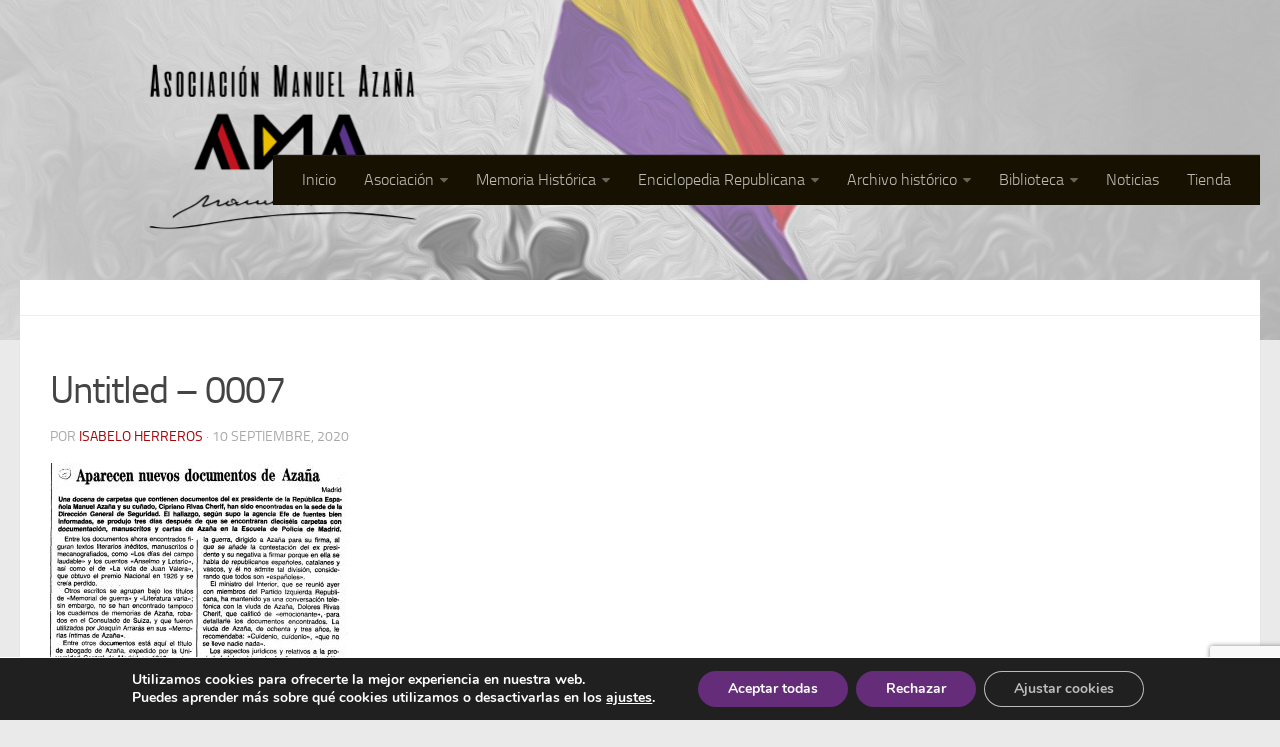

--- FILE ---
content_type: text/html; charset=UTF-8
request_url: https://www.manuelazana.org/rl_gallery/la-figura-de-manuel-azana-en-la-prensa-de-1980-copy/untitled-0007/
body_size: 18309
content:
<!DOCTYPE html> 
<html class="no-js" lang="es">

<head>
	<meta charset="UTF-8">
	<meta name="viewport" content="width=device-width, initial-scale=1.0">
	<link rel="profile" href="https://gmpg.org/xfn/11">
	<link rel="pingback" href="https://www.manuelazana.org/xmlrpc.php">
	
	<meta name='robots' content='index, follow, max-image-preview:large, max-snippet:-1, max-video-preview:-1' />
<script>document.documentElement.className = document.documentElement.className.replace("no-js","js");</script>
<script>window._wca = window._wca || [];</script>

	<!-- This site is optimized with the Yoast SEO plugin v26.5 - https://yoast.com/wordpress/plugins/seo/ -->
	<title>Untitled - 0007 - Asociación Manuel Azaña</title>
	<link rel="canonical" href="https://www.manuelazana.org/rl_gallery/la-figura-de-manuel-azana-en-la-prensa-de-1980-copy/untitled-0007/" />
	<meta property="og:locale" content="es_ES" />
	<meta property="og:type" content="article" />
	<meta property="og:title" content="Untitled - 0007 - Asociación Manuel Azaña" />
	<meta property="og:url" content="https://www.manuelazana.org/rl_gallery/la-figura-de-manuel-azana-en-la-prensa-de-1980-copy/untitled-0007/" />
	<meta property="og:site_name" content="Asociación Manuel Azaña" />
	<meta property="article:publisher" content="https://www.facebook.com/asoc.manuelazana/?ref=bookmarks" />
	<meta property="og:image" content="https://www.manuelazana.org/rl_gallery/la-figura-de-manuel-azana-en-la-prensa-de-1980-copy/untitled-0007" />
	<meta property="og:image:width" content="1615" />
	<meta property="og:image:height" content="1457" />
	<meta property="og:image:type" content="image/jpeg" />
	<meta name="twitter:card" content="summary_large_image" />
	<script type="application/ld+json" class="yoast-schema-graph">{"@context":"https://schema.org","@graph":[{"@type":"WebPage","@id":"https://www.manuelazana.org/rl_gallery/la-figura-de-manuel-azana-en-la-prensa-de-1980-copy/untitled-0007/","url":"https://www.manuelazana.org/rl_gallery/la-figura-de-manuel-azana-en-la-prensa-de-1980-copy/untitled-0007/","name":"Untitled - 0007 - Asociación Manuel Azaña","isPartOf":{"@id":"https://www.manuelazana.org/#website"},"primaryImageOfPage":{"@id":"https://www.manuelazana.org/rl_gallery/la-figura-de-manuel-azana-en-la-prensa-de-1980-copy/untitled-0007/#primaryimage"},"image":{"@id":"https://www.manuelazana.org/rl_gallery/la-figura-de-manuel-azana-en-la-prensa-de-1980-copy/untitled-0007/#primaryimage"},"thumbnailUrl":"https://www.manuelazana.org/wp-content/uploads/2020/09/Untitled-0007.jpg","datePublished":"2020-09-10T09:57:10+00:00","breadcrumb":{"@id":"https://www.manuelazana.org/rl_gallery/la-figura-de-manuel-azana-en-la-prensa-de-1980-copy/untitled-0007/#breadcrumb"},"inLanguage":"es","potentialAction":[{"@type":"ReadAction","target":["https://www.manuelazana.org/rl_gallery/la-figura-de-manuel-azana-en-la-prensa-de-1980-copy/untitled-0007/"]}]},{"@type":"ImageObject","inLanguage":"es","@id":"https://www.manuelazana.org/rl_gallery/la-figura-de-manuel-azana-en-la-prensa-de-1980-copy/untitled-0007/#primaryimage","url":"https://www.manuelazana.org/wp-content/uploads/2020/09/Untitled-0007.jpg","contentUrl":"https://www.manuelazana.org/wp-content/uploads/2020/09/Untitled-0007.jpg","width":1615,"height":1457},{"@type":"BreadcrumbList","@id":"https://www.manuelazana.org/rl_gallery/la-figura-de-manuel-azana-en-la-prensa-de-1980-copy/untitled-0007/#breadcrumb","itemListElement":[{"@type":"ListItem","position":1,"name":"Portada","item":"https://www.manuelazana.org/"},{"@type":"ListItem","position":2,"name":"La figura de Manuel Azaña en la prensa de 1984","item":"https://www.manuelazana.org/rl_gallery/la-figura-de-manuel-azana-en-la-prensa-de-1980-copy/"},{"@type":"ListItem","position":3,"name":"Untitled &#8211; 0007"}]},{"@type":"WebSite","@id":"https://www.manuelazana.org/#website","url":"https://www.manuelazana.org/","name":"Asociación Manuel Azaña","description":"Asociación Manuel Azaña","potentialAction":[{"@type":"SearchAction","target":{"@type":"EntryPoint","urlTemplate":"https://www.manuelazana.org/?s={search_term_string}"},"query-input":{"@type":"PropertyValueSpecification","valueRequired":true,"valueName":"search_term_string"}}],"inLanguage":"es"}]}</script>
	<!-- / Yoast SEO plugin. -->


<link rel='dns-prefetch' href='//cdnjs.cloudflare.com' />
<link rel='dns-prefetch' href='//stats.wp.com' />
<link rel='dns-prefetch' href='//secure.gravatar.com' />
<link rel='dns-prefetch' href='//v0.wordpress.com' />
<link rel="alternate" type="application/rss+xml" title="Asociación Manuel Azaña &raquo; Feed" href="https://www.manuelazana.org/feed/" />
<link rel="alternate" type="application/rss+xml" title="Asociación Manuel Azaña &raquo; Feed de los comentarios" href="https://www.manuelazana.org/comments/feed/" />
<link rel="alternate" title="oEmbed (JSON)" type="application/json+oembed" href="https://www.manuelazana.org/wp-json/oembed/1.0/embed?url=https%3A%2F%2Fwww.manuelazana.org%2Frl_gallery%2Fla-figura-de-manuel-azana-en-la-prensa-de-1980-copy%2Funtitled-0007%2F" />
<link rel="alternate" title="oEmbed (XML)" type="text/xml+oembed" href="https://www.manuelazana.org/wp-json/oembed/1.0/embed?url=https%3A%2F%2Fwww.manuelazana.org%2Frl_gallery%2Fla-figura-de-manuel-azana-en-la-prensa-de-1980-copy%2Funtitled-0007%2F&#038;format=xml" />
<style id='wp-img-auto-sizes-contain-inline-css' type='text/css'>
img:is([sizes=auto i],[sizes^="auto," i]){contain-intrinsic-size:3000px 1500px}
/*# sourceURL=wp-img-auto-sizes-contain-inline-css */
</style>
<style id='wp-emoji-styles-inline-css' type='text/css'>

	img.wp-smiley, img.emoji {
		display: inline !important;
		border: none !important;
		box-shadow: none !important;
		height: 1em !important;
		width: 1em !important;
		margin: 0 0.07em !important;
		vertical-align: -0.1em !important;
		background: none !important;
		padding: 0 !important;
	}
/*# sourceURL=wp-emoji-styles-inline-css */
</style>
<style id='wp-block-library-inline-css' type='text/css'>
:root{--wp-block-synced-color:#7a00df;--wp-block-synced-color--rgb:122,0,223;--wp-bound-block-color:var(--wp-block-synced-color);--wp-editor-canvas-background:#ddd;--wp-admin-theme-color:#007cba;--wp-admin-theme-color--rgb:0,124,186;--wp-admin-theme-color-darker-10:#006ba1;--wp-admin-theme-color-darker-10--rgb:0,107,160.5;--wp-admin-theme-color-darker-20:#005a87;--wp-admin-theme-color-darker-20--rgb:0,90,135;--wp-admin-border-width-focus:2px}@media (min-resolution:192dpi){:root{--wp-admin-border-width-focus:1.5px}}.wp-element-button{cursor:pointer}:root .has-very-light-gray-background-color{background-color:#eee}:root .has-very-dark-gray-background-color{background-color:#313131}:root .has-very-light-gray-color{color:#eee}:root .has-very-dark-gray-color{color:#313131}:root .has-vivid-green-cyan-to-vivid-cyan-blue-gradient-background{background:linear-gradient(135deg,#00d084,#0693e3)}:root .has-purple-crush-gradient-background{background:linear-gradient(135deg,#34e2e4,#4721fb 50%,#ab1dfe)}:root .has-hazy-dawn-gradient-background{background:linear-gradient(135deg,#faaca8,#dad0ec)}:root .has-subdued-olive-gradient-background{background:linear-gradient(135deg,#fafae1,#67a671)}:root .has-atomic-cream-gradient-background{background:linear-gradient(135deg,#fdd79a,#004a59)}:root .has-nightshade-gradient-background{background:linear-gradient(135deg,#330968,#31cdcf)}:root .has-midnight-gradient-background{background:linear-gradient(135deg,#020381,#2874fc)}:root{--wp--preset--font-size--normal:16px;--wp--preset--font-size--huge:42px}.has-regular-font-size{font-size:1em}.has-larger-font-size{font-size:2.625em}.has-normal-font-size{font-size:var(--wp--preset--font-size--normal)}.has-huge-font-size{font-size:var(--wp--preset--font-size--huge)}.has-text-align-center{text-align:center}.has-text-align-left{text-align:left}.has-text-align-right{text-align:right}.has-fit-text{white-space:nowrap!important}#end-resizable-editor-section{display:none}.aligncenter{clear:both}.items-justified-left{justify-content:flex-start}.items-justified-center{justify-content:center}.items-justified-right{justify-content:flex-end}.items-justified-space-between{justify-content:space-between}.screen-reader-text{border:0;clip-path:inset(50%);height:1px;margin:-1px;overflow:hidden;padding:0;position:absolute;width:1px;word-wrap:normal!important}.screen-reader-text:focus{background-color:#ddd;clip-path:none;color:#444;display:block;font-size:1em;height:auto;left:5px;line-height:normal;padding:15px 23px 14px;text-decoration:none;top:5px;width:auto;z-index:100000}html :where(.has-border-color){border-style:solid}html :where([style*=border-top-color]){border-top-style:solid}html :where([style*=border-right-color]){border-right-style:solid}html :where([style*=border-bottom-color]){border-bottom-style:solid}html :where([style*=border-left-color]){border-left-style:solid}html :where([style*=border-width]){border-style:solid}html :where([style*=border-top-width]){border-top-style:solid}html :where([style*=border-right-width]){border-right-style:solid}html :where([style*=border-bottom-width]){border-bottom-style:solid}html :where([style*=border-left-width]){border-left-style:solid}html :where(img[class*=wp-image-]){height:auto;max-width:100%}:where(figure){margin:0 0 1em}html :where(.is-position-sticky){--wp-admin--admin-bar--position-offset:var(--wp-admin--admin-bar--height,0px)}@media screen and (max-width:600px){html :where(.is-position-sticky){--wp-admin--admin-bar--position-offset:0px}}

/*# sourceURL=wp-block-library-inline-css */
</style><style id='global-styles-inline-css' type='text/css'>
:root{--wp--preset--aspect-ratio--square: 1;--wp--preset--aspect-ratio--4-3: 4/3;--wp--preset--aspect-ratio--3-4: 3/4;--wp--preset--aspect-ratio--3-2: 3/2;--wp--preset--aspect-ratio--2-3: 2/3;--wp--preset--aspect-ratio--16-9: 16/9;--wp--preset--aspect-ratio--9-16: 9/16;--wp--preset--color--black: #000000;--wp--preset--color--cyan-bluish-gray: #abb8c3;--wp--preset--color--white: #ffffff;--wp--preset--color--pale-pink: #f78da7;--wp--preset--color--vivid-red: #cf2e2e;--wp--preset--color--luminous-vivid-orange: #ff6900;--wp--preset--color--luminous-vivid-amber: #fcb900;--wp--preset--color--light-green-cyan: #7bdcb5;--wp--preset--color--vivid-green-cyan: #00d084;--wp--preset--color--pale-cyan-blue: #8ed1fc;--wp--preset--color--vivid-cyan-blue: #0693e3;--wp--preset--color--vivid-purple: #9b51e0;--wp--preset--gradient--vivid-cyan-blue-to-vivid-purple: linear-gradient(135deg,rgb(6,147,227) 0%,rgb(155,81,224) 100%);--wp--preset--gradient--light-green-cyan-to-vivid-green-cyan: linear-gradient(135deg,rgb(122,220,180) 0%,rgb(0,208,130) 100%);--wp--preset--gradient--luminous-vivid-amber-to-luminous-vivid-orange: linear-gradient(135deg,rgb(252,185,0) 0%,rgb(255,105,0) 100%);--wp--preset--gradient--luminous-vivid-orange-to-vivid-red: linear-gradient(135deg,rgb(255,105,0) 0%,rgb(207,46,46) 100%);--wp--preset--gradient--very-light-gray-to-cyan-bluish-gray: linear-gradient(135deg,rgb(238,238,238) 0%,rgb(169,184,195) 100%);--wp--preset--gradient--cool-to-warm-spectrum: linear-gradient(135deg,rgb(74,234,220) 0%,rgb(151,120,209) 20%,rgb(207,42,186) 40%,rgb(238,44,130) 60%,rgb(251,105,98) 80%,rgb(254,248,76) 100%);--wp--preset--gradient--blush-light-purple: linear-gradient(135deg,rgb(255,206,236) 0%,rgb(152,150,240) 100%);--wp--preset--gradient--blush-bordeaux: linear-gradient(135deg,rgb(254,205,165) 0%,rgb(254,45,45) 50%,rgb(107,0,62) 100%);--wp--preset--gradient--luminous-dusk: linear-gradient(135deg,rgb(255,203,112) 0%,rgb(199,81,192) 50%,rgb(65,88,208) 100%);--wp--preset--gradient--pale-ocean: linear-gradient(135deg,rgb(255,245,203) 0%,rgb(182,227,212) 50%,rgb(51,167,181) 100%);--wp--preset--gradient--electric-grass: linear-gradient(135deg,rgb(202,248,128) 0%,rgb(113,206,126) 100%);--wp--preset--gradient--midnight: linear-gradient(135deg,rgb(2,3,129) 0%,rgb(40,116,252) 100%);--wp--preset--font-size--small: 13px;--wp--preset--font-size--medium: 20px;--wp--preset--font-size--large: 36px;--wp--preset--font-size--x-large: 42px;--wp--preset--spacing--20: 0.44rem;--wp--preset--spacing--30: 0.67rem;--wp--preset--spacing--40: 1rem;--wp--preset--spacing--50: 1.5rem;--wp--preset--spacing--60: 2.25rem;--wp--preset--spacing--70: 3.38rem;--wp--preset--spacing--80: 5.06rem;--wp--preset--shadow--natural: 6px 6px 9px rgba(0, 0, 0, 0.2);--wp--preset--shadow--deep: 12px 12px 50px rgba(0, 0, 0, 0.4);--wp--preset--shadow--sharp: 6px 6px 0px rgba(0, 0, 0, 0.2);--wp--preset--shadow--outlined: 6px 6px 0px -3px rgb(255, 255, 255), 6px 6px rgb(0, 0, 0);--wp--preset--shadow--crisp: 6px 6px 0px rgb(0, 0, 0);}:where(.is-layout-flex){gap: 0.5em;}:where(.is-layout-grid){gap: 0.5em;}body .is-layout-flex{display: flex;}.is-layout-flex{flex-wrap: wrap;align-items: center;}.is-layout-flex > :is(*, div){margin: 0;}body .is-layout-grid{display: grid;}.is-layout-grid > :is(*, div){margin: 0;}:where(.wp-block-columns.is-layout-flex){gap: 2em;}:where(.wp-block-columns.is-layout-grid){gap: 2em;}:where(.wp-block-post-template.is-layout-flex){gap: 1.25em;}:where(.wp-block-post-template.is-layout-grid){gap: 1.25em;}.has-black-color{color: var(--wp--preset--color--black) !important;}.has-cyan-bluish-gray-color{color: var(--wp--preset--color--cyan-bluish-gray) !important;}.has-white-color{color: var(--wp--preset--color--white) !important;}.has-pale-pink-color{color: var(--wp--preset--color--pale-pink) !important;}.has-vivid-red-color{color: var(--wp--preset--color--vivid-red) !important;}.has-luminous-vivid-orange-color{color: var(--wp--preset--color--luminous-vivid-orange) !important;}.has-luminous-vivid-amber-color{color: var(--wp--preset--color--luminous-vivid-amber) !important;}.has-light-green-cyan-color{color: var(--wp--preset--color--light-green-cyan) !important;}.has-vivid-green-cyan-color{color: var(--wp--preset--color--vivid-green-cyan) !important;}.has-pale-cyan-blue-color{color: var(--wp--preset--color--pale-cyan-blue) !important;}.has-vivid-cyan-blue-color{color: var(--wp--preset--color--vivid-cyan-blue) !important;}.has-vivid-purple-color{color: var(--wp--preset--color--vivid-purple) !important;}.has-black-background-color{background-color: var(--wp--preset--color--black) !important;}.has-cyan-bluish-gray-background-color{background-color: var(--wp--preset--color--cyan-bluish-gray) !important;}.has-white-background-color{background-color: var(--wp--preset--color--white) !important;}.has-pale-pink-background-color{background-color: var(--wp--preset--color--pale-pink) !important;}.has-vivid-red-background-color{background-color: var(--wp--preset--color--vivid-red) !important;}.has-luminous-vivid-orange-background-color{background-color: var(--wp--preset--color--luminous-vivid-orange) !important;}.has-luminous-vivid-amber-background-color{background-color: var(--wp--preset--color--luminous-vivid-amber) !important;}.has-light-green-cyan-background-color{background-color: var(--wp--preset--color--light-green-cyan) !important;}.has-vivid-green-cyan-background-color{background-color: var(--wp--preset--color--vivid-green-cyan) !important;}.has-pale-cyan-blue-background-color{background-color: var(--wp--preset--color--pale-cyan-blue) !important;}.has-vivid-cyan-blue-background-color{background-color: var(--wp--preset--color--vivid-cyan-blue) !important;}.has-vivid-purple-background-color{background-color: var(--wp--preset--color--vivid-purple) !important;}.has-black-border-color{border-color: var(--wp--preset--color--black) !important;}.has-cyan-bluish-gray-border-color{border-color: var(--wp--preset--color--cyan-bluish-gray) !important;}.has-white-border-color{border-color: var(--wp--preset--color--white) !important;}.has-pale-pink-border-color{border-color: var(--wp--preset--color--pale-pink) !important;}.has-vivid-red-border-color{border-color: var(--wp--preset--color--vivid-red) !important;}.has-luminous-vivid-orange-border-color{border-color: var(--wp--preset--color--luminous-vivid-orange) !important;}.has-luminous-vivid-amber-border-color{border-color: var(--wp--preset--color--luminous-vivid-amber) !important;}.has-light-green-cyan-border-color{border-color: var(--wp--preset--color--light-green-cyan) !important;}.has-vivid-green-cyan-border-color{border-color: var(--wp--preset--color--vivid-green-cyan) !important;}.has-pale-cyan-blue-border-color{border-color: var(--wp--preset--color--pale-cyan-blue) !important;}.has-vivid-cyan-blue-border-color{border-color: var(--wp--preset--color--vivid-cyan-blue) !important;}.has-vivid-purple-border-color{border-color: var(--wp--preset--color--vivid-purple) !important;}.has-vivid-cyan-blue-to-vivid-purple-gradient-background{background: var(--wp--preset--gradient--vivid-cyan-blue-to-vivid-purple) !important;}.has-light-green-cyan-to-vivid-green-cyan-gradient-background{background: var(--wp--preset--gradient--light-green-cyan-to-vivid-green-cyan) !important;}.has-luminous-vivid-amber-to-luminous-vivid-orange-gradient-background{background: var(--wp--preset--gradient--luminous-vivid-amber-to-luminous-vivid-orange) !important;}.has-luminous-vivid-orange-to-vivid-red-gradient-background{background: var(--wp--preset--gradient--luminous-vivid-orange-to-vivid-red) !important;}.has-very-light-gray-to-cyan-bluish-gray-gradient-background{background: var(--wp--preset--gradient--very-light-gray-to-cyan-bluish-gray) !important;}.has-cool-to-warm-spectrum-gradient-background{background: var(--wp--preset--gradient--cool-to-warm-spectrum) !important;}.has-blush-light-purple-gradient-background{background: var(--wp--preset--gradient--blush-light-purple) !important;}.has-blush-bordeaux-gradient-background{background: var(--wp--preset--gradient--blush-bordeaux) !important;}.has-luminous-dusk-gradient-background{background: var(--wp--preset--gradient--luminous-dusk) !important;}.has-pale-ocean-gradient-background{background: var(--wp--preset--gradient--pale-ocean) !important;}.has-electric-grass-gradient-background{background: var(--wp--preset--gradient--electric-grass) !important;}.has-midnight-gradient-background{background: var(--wp--preset--gradient--midnight) !important;}.has-small-font-size{font-size: var(--wp--preset--font-size--small) !important;}.has-medium-font-size{font-size: var(--wp--preset--font-size--medium) !important;}.has-large-font-size{font-size: var(--wp--preset--font-size--large) !important;}.has-x-large-font-size{font-size: var(--wp--preset--font-size--x-large) !important;}
/*# sourceURL=global-styles-inline-css */
</style>

<style id='classic-theme-styles-inline-css' type='text/css'>
/*! This file is auto-generated */
.wp-block-button__link{color:#fff;background-color:#32373c;border-radius:9999px;box-shadow:none;text-decoration:none;padding:calc(.667em + 2px) calc(1.333em + 2px);font-size:1.125em}.wp-block-file__button{background:#32373c;color:#fff;text-decoration:none}
/*# sourceURL=/wp-includes/css/classic-themes.min.css */
</style>
<link rel='stylesheet' id='contact-form-7-css' href='https://www.manuelazana.org/wp-content/plugins/contact-form-7/includes/css/styles.css?ver=6.1.4' type='text/css' media='all' />
<link rel='stylesheet' id='openbook-css' href='https://www.manuelazana.org/wp-content/plugins/openbook-book-data/libraries/openbook_style.css?ver=6.9' type='text/css' media='all' />
<link rel='stylesheet' id='responsive-lightbox-swipebox-css' href='https://www.manuelazana.org/wp-content/plugins/responsive-lightbox/assets/swipebox/swipebox.min.css?ver=1.5.2' type='text/css' media='all' />
<link rel='stylesheet' id='wpmenucart-icons-css' href='https://www.manuelazana.org/wp-content/plugins/woocommerce-menu-bar-cart/assets/css/wpmenucart-icons.min.css?ver=2.14.12' type='text/css' media='all' />
<style id='wpmenucart-icons-inline-css' type='text/css'>
@font-face{font-family:WPMenuCart;src:url(https://www.manuelazana.org/wp-content/plugins/woocommerce-menu-bar-cart/assets/fonts/WPMenuCart.eot);src:url(https://www.manuelazana.org/wp-content/plugins/woocommerce-menu-bar-cart/assets/fonts/WPMenuCart.eot?#iefix) format('embedded-opentype'),url(https://www.manuelazana.org/wp-content/plugins/woocommerce-menu-bar-cart/assets/fonts/WPMenuCart.woff2) format('woff2'),url(https://www.manuelazana.org/wp-content/plugins/woocommerce-menu-bar-cart/assets/fonts/WPMenuCart.woff) format('woff'),url(https://www.manuelazana.org/wp-content/plugins/woocommerce-menu-bar-cart/assets/fonts/WPMenuCart.ttf) format('truetype'),url(https://www.manuelazana.org/wp-content/plugins/woocommerce-menu-bar-cart/assets/fonts/WPMenuCart.svg#WPMenuCart) format('svg');font-weight:400;font-style:normal;font-display:swap}
/*# sourceURL=wpmenucart-icons-inline-css */
</style>
<link rel='stylesheet' id='wpmenucart-css' href='https://www.manuelazana.org/wp-content/plugins/woocommerce-menu-bar-cart/assets/css/wpmenucart-main.min.css?ver=2.14.12' type='text/css' media='all' />
<link rel='stylesheet' id='woocommerce-layout-css' href='https://www.manuelazana.org/wp-content/plugins/woocommerce/assets/css/woocommerce-layout.css?ver=10.3.7' type='text/css' media='all' />
<style id='woocommerce-layout-inline-css' type='text/css'>

	.infinite-scroll .woocommerce-pagination {
		display: none;
	}
/*# sourceURL=woocommerce-layout-inline-css */
</style>
<link rel='stylesheet' id='woocommerce-smallscreen-css' href='https://www.manuelazana.org/wp-content/plugins/woocommerce/assets/css/woocommerce-smallscreen.css?ver=10.3.7' type='text/css' media='only screen and (max-width: 768px)' />
<link rel='stylesheet' id='woocommerce-general-css' href='https://www.manuelazana.org/wp-content/plugins/woocommerce/assets/css/woocommerce.css?ver=10.3.7' type='text/css' media='all' />
<style id='woocommerce-inline-inline-css' type='text/css'>
.woocommerce form .form-row .required { visibility: visible; }
/*# sourceURL=woocommerce-inline-inline-css */
</style>
<link rel='stylesheet' id='ppv-public-css' href='https://www.manuelazana.org/wp-content/plugins/document-emberdder/build/public.css?ver=2.0.3' type='text/css' media='all' />
<link rel='stylesheet' id='brands-styles-css' href='https://www.manuelazana.org/wp-content/plugins/woocommerce/assets/css/brands.css?ver=10.3.7' type='text/css' media='all' />
<link rel='stylesheet' id='style-css' href='https://www.manuelazana.org/wp-content/themes/manuelazana/style.css?ver=6.9' type='text/css' media='all' />
<link rel='stylesheet' id='responsive-css' href='https://www.manuelazana.org/wp-content/themes/manuelazana/responsive.css?ver=6.9' type='text/css' media='all' />
<link rel='stylesheet' id='font-awesome-css' href='https://www.manuelazana.org/wp-content/themes/manuelazana/fonts/font-awesome.min.css?ver=6.9' type='text/css' media='all' />
<link rel='stylesheet' id='upw_theme_standard-css' href='https://www.manuelazana.org/wp-content/plugins/ultimate-posts-widget/css/upw-theme-standard.min.css?ver=6.9' type='text/css' media='all' />
<style id='jetpack_facebook_likebox-inline-css' type='text/css'>
.widget_facebook_likebox {
	overflow: hidden;
}

/*# sourceURL=https://www.manuelazana.org/wp-content/plugins/jetpack/modules/widgets/facebook-likebox/style.css */
</style>
<link rel='stylesheet' id='tablepress-default-css' href='https://www.manuelazana.org/wp-content/plugins/tablepress/css/build/default.css?ver=3.2.5' type='text/css' media='all' />
<link rel='stylesheet' id='bsf-Defaults-css' href='https://www.manuelazana.org/wp-content/uploads/smile_fonts/Defaults/Defaults.css?ver=6.9' type='text/css' media='all' />
<link rel='stylesheet' id='moove_gdpr_frontend-css' href='https://www.manuelazana.org/wp-content/plugins/gdpr-cookie-compliance/dist/styles/gdpr-main.css?ver=5.0.9' type='text/css' media='all' />
<style id='moove_gdpr_frontend-inline-css' type='text/css'>
#moove_gdpr_cookie_modal,#moove_gdpr_cookie_info_bar,.gdpr_cookie_settings_shortcode_content{font-family:&#039;Nunito&#039;,sans-serif}#moove_gdpr_save_popup_settings_button{background-color:#373737;color:#fff}#moove_gdpr_save_popup_settings_button:hover{background-color:#000}#moove_gdpr_cookie_info_bar .moove-gdpr-info-bar-container .moove-gdpr-info-bar-content a.mgbutton,#moove_gdpr_cookie_info_bar .moove-gdpr-info-bar-container .moove-gdpr-info-bar-content button.mgbutton{background-color:#652c79}#moove_gdpr_cookie_modal .moove-gdpr-modal-content .moove-gdpr-modal-footer-content .moove-gdpr-button-holder a.mgbutton,#moove_gdpr_cookie_modal .moove-gdpr-modal-content .moove-gdpr-modal-footer-content .moove-gdpr-button-holder button.mgbutton,.gdpr_cookie_settings_shortcode_content .gdpr-shr-button.button-green{background-color:#652c79;border-color:#652c79}#moove_gdpr_cookie_modal .moove-gdpr-modal-content .moove-gdpr-modal-footer-content .moove-gdpr-button-holder a.mgbutton:hover,#moove_gdpr_cookie_modal .moove-gdpr-modal-content .moove-gdpr-modal-footer-content .moove-gdpr-button-holder button.mgbutton:hover,.gdpr_cookie_settings_shortcode_content .gdpr-shr-button.button-green:hover{background-color:#fff;color:#652c79}#moove_gdpr_cookie_modal .moove-gdpr-modal-content .moove-gdpr-modal-close i,#moove_gdpr_cookie_modal .moove-gdpr-modal-content .moove-gdpr-modal-close span.gdpr-icon{background-color:#652c79;border:1px solid #652c79}#moove_gdpr_cookie_info_bar span.moove-gdpr-infobar-allow-all.focus-g,#moove_gdpr_cookie_info_bar span.moove-gdpr-infobar-allow-all:focus,#moove_gdpr_cookie_info_bar button.moove-gdpr-infobar-allow-all.focus-g,#moove_gdpr_cookie_info_bar button.moove-gdpr-infobar-allow-all:focus,#moove_gdpr_cookie_info_bar span.moove-gdpr-infobar-reject-btn.focus-g,#moove_gdpr_cookie_info_bar span.moove-gdpr-infobar-reject-btn:focus,#moove_gdpr_cookie_info_bar button.moove-gdpr-infobar-reject-btn.focus-g,#moove_gdpr_cookie_info_bar button.moove-gdpr-infobar-reject-btn:focus,#moove_gdpr_cookie_info_bar span.change-settings-button.focus-g,#moove_gdpr_cookie_info_bar span.change-settings-button:focus,#moove_gdpr_cookie_info_bar button.change-settings-button.focus-g,#moove_gdpr_cookie_info_bar button.change-settings-button:focus{-webkit-box-shadow:0 0 1px 3px #652c79;-moz-box-shadow:0 0 1px 3px #652c79;box-shadow:0 0 1px 3px #652c79}#moove_gdpr_cookie_modal .moove-gdpr-modal-content .moove-gdpr-modal-close i:hover,#moove_gdpr_cookie_modal .moove-gdpr-modal-content .moove-gdpr-modal-close span.gdpr-icon:hover,#moove_gdpr_cookie_info_bar span[data-href]>u.change-settings-button{color:#652c79}#moove_gdpr_cookie_modal .moove-gdpr-modal-content .moove-gdpr-modal-left-content #moove-gdpr-menu li.menu-item-selected a span.gdpr-icon,#moove_gdpr_cookie_modal .moove-gdpr-modal-content .moove-gdpr-modal-left-content #moove-gdpr-menu li.menu-item-selected button span.gdpr-icon{color:inherit}#moove_gdpr_cookie_modal .moove-gdpr-modal-content .moove-gdpr-modal-left-content #moove-gdpr-menu li a span.gdpr-icon,#moove_gdpr_cookie_modal .moove-gdpr-modal-content .moove-gdpr-modal-left-content #moove-gdpr-menu li button span.gdpr-icon{color:inherit}#moove_gdpr_cookie_modal .gdpr-acc-link{line-height:0;font-size:0;color:transparent;position:absolute}#moove_gdpr_cookie_modal .moove-gdpr-modal-content .moove-gdpr-modal-close:hover i,#moove_gdpr_cookie_modal .moove-gdpr-modal-content .moove-gdpr-modal-left-content #moove-gdpr-menu li a,#moove_gdpr_cookie_modal .moove-gdpr-modal-content .moove-gdpr-modal-left-content #moove-gdpr-menu li button,#moove_gdpr_cookie_modal .moove-gdpr-modal-content .moove-gdpr-modal-left-content #moove-gdpr-menu li button i,#moove_gdpr_cookie_modal .moove-gdpr-modal-content .moove-gdpr-modal-left-content #moove-gdpr-menu li a i,#moove_gdpr_cookie_modal .moove-gdpr-modal-content .moove-gdpr-tab-main .moove-gdpr-tab-main-content a:hover,#moove_gdpr_cookie_info_bar.moove-gdpr-dark-scheme .moove-gdpr-info-bar-container .moove-gdpr-info-bar-content a.mgbutton:hover,#moove_gdpr_cookie_info_bar.moove-gdpr-dark-scheme .moove-gdpr-info-bar-container .moove-gdpr-info-bar-content button.mgbutton:hover,#moove_gdpr_cookie_info_bar.moove-gdpr-dark-scheme .moove-gdpr-info-bar-container .moove-gdpr-info-bar-content a:hover,#moove_gdpr_cookie_info_bar.moove-gdpr-dark-scheme .moove-gdpr-info-bar-container .moove-gdpr-info-bar-content button:hover,#moove_gdpr_cookie_info_bar.moove-gdpr-dark-scheme .moove-gdpr-info-bar-container .moove-gdpr-info-bar-content span.change-settings-button:hover,#moove_gdpr_cookie_info_bar.moove-gdpr-dark-scheme .moove-gdpr-info-bar-container .moove-gdpr-info-bar-content button.change-settings-button:hover,#moove_gdpr_cookie_info_bar.moove-gdpr-dark-scheme .moove-gdpr-info-bar-container .moove-gdpr-info-bar-content u.change-settings-button:hover,#moove_gdpr_cookie_info_bar span[data-href]>u.change-settings-button,#moove_gdpr_cookie_info_bar.moove-gdpr-dark-scheme .moove-gdpr-info-bar-container .moove-gdpr-info-bar-content a.mgbutton.focus-g,#moove_gdpr_cookie_info_bar.moove-gdpr-dark-scheme .moove-gdpr-info-bar-container .moove-gdpr-info-bar-content button.mgbutton.focus-g,#moove_gdpr_cookie_info_bar.moove-gdpr-dark-scheme .moove-gdpr-info-bar-container .moove-gdpr-info-bar-content a.focus-g,#moove_gdpr_cookie_info_bar.moove-gdpr-dark-scheme .moove-gdpr-info-bar-container .moove-gdpr-info-bar-content button.focus-g,#moove_gdpr_cookie_info_bar.moove-gdpr-dark-scheme .moove-gdpr-info-bar-container .moove-gdpr-info-bar-content a.mgbutton:focus,#moove_gdpr_cookie_info_bar.moove-gdpr-dark-scheme .moove-gdpr-info-bar-container .moove-gdpr-info-bar-content button.mgbutton:focus,#moove_gdpr_cookie_info_bar.moove-gdpr-dark-scheme .moove-gdpr-info-bar-container .moove-gdpr-info-bar-content a:focus,#moove_gdpr_cookie_info_bar.moove-gdpr-dark-scheme .moove-gdpr-info-bar-container .moove-gdpr-info-bar-content button:focus,#moove_gdpr_cookie_info_bar.moove-gdpr-dark-scheme .moove-gdpr-info-bar-container .moove-gdpr-info-bar-content span.change-settings-button.focus-g,span.change-settings-button:focus,button.change-settings-button.focus-g,button.change-settings-button:focus,#moove_gdpr_cookie_info_bar.moove-gdpr-dark-scheme .moove-gdpr-info-bar-container .moove-gdpr-info-bar-content u.change-settings-button.focus-g,#moove_gdpr_cookie_info_bar.moove-gdpr-dark-scheme .moove-gdpr-info-bar-container .moove-gdpr-info-bar-content u.change-settings-button:focus{color:#652c79}#moove_gdpr_cookie_modal .moove-gdpr-branding.focus-g span,#moove_gdpr_cookie_modal .moove-gdpr-modal-content .moove-gdpr-tab-main a.focus-g,#moove_gdpr_cookie_modal .moove-gdpr-modal-content .moove-gdpr-tab-main .gdpr-cd-details-toggle.focus-g{color:#652c79}#moove_gdpr_cookie_modal.gdpr_lightbox-hide{display:none}
/*# sourceURL=moove_gdpr_frontend-inline-css */
</style>
<script type="text/javascript" src="https://www.manuelazana.org/wp-includes/js/jquery/jquery.min.js?ver=3.7.1" id="jquery-core-js"></script>
<script type="text/javascript" src="https://www.manuelazana.org/wp-includes/js/jquery/jquery-migrate.min.js?ver=3.4.1" id="jquery-migrate-js"></script>
<script type="text/javascript" src="https://www.manuelazana.org/wp-content/plugins/responsive-lightbox/assets/swipebox/jquery.swipebox.min.js?ver=1.5.2" id="responsive-lightbox-swipebox-js"></script>
<script type="text/javascript" src="https://www.manuelazana.org/wp-includes/js/underscore.min.js?ver=1.13.7" id="underscore-js"></script>
<script type="text/javascript" src="https://www.manuelazana.org/wp-content/plugins/responsive-lightbox/assets/infinitescroll/infinite-scroll.pkgd.min.js?ver=4.0.1" id="responsive-lightbox-infinite-scroll-js"></script>
<script type="text/javascript" id="responsive-lightbox-js-before">
/* <![CDATA[ */
var rlArgs = {"script":"swipebox","selector":"lightbox","customEvents":"","activeGalleries":true,"animation":true,"hideCloseButtonOnMobile":false,"removeBarsOnMobile":false,"hideBars":true,"hideBarsDelay":5000,"videoMaxWidth":1080,"useSVG":true,"loopAtEnd":false,"woocommerce_gallery":false,"ajaxurl":"https:\/\/www.manuelazana.org\/wp-admin\/admin-ajax.php","nonce":"e4fc0cc51e","preview":false,"postId":32801,"scriptExtension":false};

//# sourceURL=responsive-lightbox-js-before
/* ]]> */
</script>
<script type="text/javascript" src="https://www.manuelazana.org/wp-content/plugins/responsive-lightbox/js/front.js?ver=2.5.4" id="responsive-lightbox-js"></script>
<script type="text/javascript" src="https://www.manuelazana.org/wp-content/plugins/woocommerce/assets/js/jquery-blockui/jquery.blockUI.min.js?ver=2.7.0-wc.10.3.7" id="wc-jquery-blockui-js" data-wp-strategy="defer"></script>
<script type="text/javascript" id="wc-add-to-cart-js-extra">
/* <![CDATA[ */
var wc_add_to_cart_params = {"ajax_url":"/wp-admin/admin-ajax.php","wc_ajax_url":"/?wc-ajax=%%endpoint%%","i18n_view_cart":"Ver carrito","cart_url":"https://www.manuelazana.org/carrito/","is_cart":"","cart_redirect_after_add":"no"};
//# sourceURL=wc-add-to-cart-js-extra
/* ]]> */
</script>
<script type="text/javascript" src="https://www.manuelazana.org/wp-content/plugins/woocommerce/assets/js/frontend/add-to-cart.min.js?ver=10.3.7" id="wc-add-to-cart-js" data-wp-strategy="defer"></script>
<script type="text/javascript" src="https://www.manuelazana.org/wp-content/plugins/woocommerce/assets/js/js-cookie/js.cookie.min.js?ver=2.1.4-wc.10.3.7" id="wc-js-cookie-js" defer="defer" data-wp-strategy="defer"></script>
<script type="text/javascript" id="woocommerce-js-extra">
/* <![CDATA[ */
var woocommerce_params = {"ajax_url":"/wp-admin/admin-ajax.php","wc_ajax_url":"/?wc-ajax=%%endpoint%%","i18n_password_show":"Mostrar contrase\u00f1a","i18n_password_hide":"Ocultar contrase\u00f1a"};
//# sourceURL=woocommerce-js-extra
/* ]]> */
</script>
<script type="text/javascript" src="https://www.manuelazana.org/wp-content/plugins/woocommerce/assets/js/frontend/woocommerce.min.js?ver=10.3.7" id="woocommerce-js" defer="defer" data-wp-strategy="defer"></script>
<script type="text/javascript" src="https://www.manuelazana.org/wp-content/plugins/document-emberdder/build/public.js?ver=2.0.3" id="ppv-public-js"></script>
<script type="text/javascript" src="https://www.manuelazana.org/wp-content/plugins/js_composer/assets/js/vendors/woocommerce-add-to-cart.js?ver=6.5.0" id="vc_woocommerce-add-to-cart-js-js"></script>
<script type="text/javascript" src="//cdnjs.cloudflare.com/ajax/libs/list.js/1.1.1/list.min.js?ver=6.9" id="listjs-js"></script>
<script type="text/javascript" src="https://www.manuelazana.org/wp-content/themes/manuelazana/js/jquery.infinitescroll.js?ver=6.9" id="jscroll-js"></script>
<script type="text/javascript" src="https://stats.wp.com/s-202552.js" id="woocommerce-analytics-js" defer="defer" data-wp-strategy="defer"></script>
<link rel="https://api.w.org/" href="https://www.manuelazana.org/wp-json/" /><link rel="alternate" title="JSON" type="application/json" href="https://www.manuelazana.org/wp-json/wp/v2/media/32801" /><link rel="EditURI" type="application/rsd+xml" title="RSD" href="https://www.manuelazana.org/xmlrpc.php?rsd" />
<meta name="generator" content="WordPress 6.9" />
<meta name="generator" content="WooCommerce 10.3.7" />
<link rel='shortlink' href='https://wp.me/a76jlq-8x3' />
	<style>img#wpstats{display:none}</style>
		<!--[if lt IE 9]>
<script src="https://www.manuelazana.org/wp-content/themes/manuelazana/js/ie/html5.js"></script>
<script src="https://www.manuelazana.org/wp-content/themes/manuelazana/js/ie/selectivizr.js"></script>
<![endif]-->
	<noscript><style>.woocommerce-product-gallery{ opacity: 1 !important; }</style></noscript>
	<meta name="generator" content="Powered by WPBakery Page Builder - drag and drop page builder for WordPress."/>
<link rel="icon" href="https://www.manuelazana.org/wp-content/uploads/2016/01/cropped-logotipo-para-web-BORDE-BLANCO-150x150.png" sizes="32x32" />
<link rel="icon" href="https://www.manuelazana.org/wp-content/uploads/2016/01/cropped-logotipo-para-web-BORDE-BLANCO-300x300.png" sizes="192x192" />
<link rel="apple-touch-icon" href="https://www.manuelazana.org/wp-content/uploads/2016/01/cropped-logotipo-para-web-BORDE-BLANCO-300x300.png" />
<meta name="msapplication-TileImage" content="https://www.manuelazana.org/wp-content/uploads/2016/01/cropped-logotipo-para-web-BORDE-BLANCO-300x300.png" />
<style type="text/css">
/* Dynamic CSS: For no styles in head, copy and put the css below in your child theme's style.css, disable dynamic styles */
.boxed #wrapper, .container-inner { max-width: 1550px; }

::selection { background-color: #a40509; }
::-moz-selection { background-color: #a40509; }

a,
.themeform label .required,
#flexslider-featured .flex-direction-nav .flex-next:hover,
#flexslider-featured .flex-direction-nav .flex-prev:hover,
.post-hover:hover .post-title a,
.post-title a:hover,
.s1 .post-nav li a:hover i,
.content .post-nav li a:hover i,
.post-related a:hover,
.s1 .widget_rss ul li a,
#footer .widget_rss ul li a,
.s1 .widget_calendar a,
#footer .widget_calendar a,
.s1 .alx-tab .tab-item-category a,
.s1 .alx-posts .post-item-category a,
.s1 .alx-tab li:hover .tab-item-title a,
.s1 .alx-tab li:hover .tab-item-comment a,
.s1 .alx-posts li:hover .post-item-title a,
#footer .alx-tab .tab-item-category a,
#footer .alx-posts .post-item-category a,
#footer .alx-tab li:hover .tab-item-title a,
#footer .alx-tab li:hover .tab-item-comment a,
#footer .alx-posts li:hover .post-item-title a,
.comment-tabs li.active a,
.comment-awaiting-moderation,
.child-menu a:hover,
.child-menu .current_page_item > a,
.wp-pagenavi a { color: #a40509; }

.themeform input[type="submit"],
.themeform button[type="submit"],
.s1 .sidebar-top,
.s1 .sidebar-toggle,
#flexslider-featured .flex-control-nav li a.flex-active,
.post-tags a:hover,
.s1 .widget_calendar caption,
#footer .widget_calendar caption,
.author-bio .bio-avatar:after,
.commentlist li.bypostauthor > .comment-body:after,
.commentlist li.comment-author-admin > .comment-body:after { background-color: #a40509; }

.post-format .format-container { border-color: #a40509; }

.s1 .alx-tabs-nav li.active a,
#footer .alx-tabs-nav li.active a,
.comment-tabs li.active a,
.wp-pagenavi a:hover,
.wp-pagenavi a:active,
.wp-pagenavi span.current { border-bottom-color: #a40509!important; }				
				

.s2 .post-nav li a:hover i,
.s2 .widget_rss ul li a,
.s2 .widget_calendar a,
.s2 .alx-tab .tab-item-category a,
.s2 .alx-posts .post-item-category a,
.s2 .alx-tab li:hover .tab-item-title a,
.s2 .alx-tab li:hover .tab-item-comment a,
.s2 .alx-posts li:hover .post-item-title a { color: #353535; }

.s2 .sidebar-top,
.s2 .sidebar-toggle,
.post-comments,
.jp-play-bar,
.jp-volume-bar-value,
.s2 .widget_calendar caption { background-color: #353535; }

.s2 .alx-tabs-nav li.active a { border-bottom-color: #353535; }
.post-comments span:before { border-right-color: #353535; }				
				

.search-expand,
#nav-topbar.nav-container { background-color: #eaeaea; }
@media only screen and (min-width: 720px) {
	#nav-topbar .nav ul { background-color: #eaeaea; }
}			
				

#header { background-color: #ffffff; }
@media only screen and (min-width: 720px) {
	#nav-header .nav ul { background-color: #ffffff; }
}			
				

#nav-header.nav-container { background-color: #2b2b2b; }
@media only screen and (min-width: 720px) {
	#nav-header .nav ul { background-color: #2b2b2b; }
}			
				
#footer-bottom { background-color: #652c79; }
.site-title a img { max-height: 200px; }
</style>
		<style type="text/css" id="wp-custom-css">
			#nav-header.nav-container {
    background-color: #171101;
    float: right!important;
    margin: -125px 0px 0px 0px!important;
}

@media only screen and (max-width: 768px) {
    /* For mobile phones: */
    /* YOUR MOBILE STYLE HERE */
	#nav-header.nav-container {
    background-color: #171101;
    float: right!important;
    margin: -0px 0px 0px 0px!important;
}
	
}

.attachment-medium.size-medium.wp-post-image {
    display: none;
}

.wpcf7 label {

    width: 100%!important;

}

.personajesrepublicanos {
   
    padding: 0% 6% 18% 5%;
   	margin-bottom: 3%;
}
.seguirleyendo {
    margin: 0% 20% 0% 0%;
	  float: right;

}

.boton_seguir_leyendo {
	margin: 20px 0px;
}     

.personajesrepublicanos {
    border-top: 1px solid #652c79;
    display: inline-block;
    padding: 4% 0% 0% 0%;
}

.extracto {
    width: 75%;
}

.woocommerce div.product .product_title {
    clear: none;
    margin-top: 10px;
    padding: 0;
    margin-bottom: 15px;
}

.woocommerce-product-details__short-description {
    margin: 20px 0px 20px 3px;
}


.woocommerce div.product {
    margin-bottom: 0;
    position: relative;
    margin-top: 25px;
}

ul.products li.product h2 {
  min-height:100px !important;
}

.themeform button[type="submit"] {
background-color: #444;
}

button.button:hover, .woocommerce input.button:hover {
    background-color: #dfdcde;
    color: #fff;
}

#header {
	background: url(https://www.manuelazana.org/wp-content/uploads/2021/02/bandera_al_oleo.jpeg) no-repeat center center; 
  -webkit-background-size: cover;
  -moz-background-size: cover;
  -o-background-size: cover;
  background-size: cover;
	
	
}

.fa-twitter {
    content: "\f099";
}
		</style>
		<noscript><style> .wpb_animate_when_almost_visible { opacity: 1; }</style></noscript>    
   
<link rel='stylesheet' id='wc-blocks-style-css' href='https://www.manuelazana.org/wp-content/plugins/woocommerce/assets/client/blocks/wc-blocks.css?ver=wc-10.3.7' type='text/css' media='all' />
</head>

<body data-rsssl=1 class="attachment wp-singular attachment-template-default single single-attachment postid-32801 attachmentid-32801 attachment-jpeg wp-theme-manuelazana theme-manuelazana woocommerce-no-js col-1c full-width chrome wpb-js-composer js-comp-ver-6.5.0 vc_responsive">

<div id="wrapper">

	<header id="header">
	
				
		<div class="container group">
			<div class="container-inner">
				
				<div class="group pad">
					<p class="site-title"><a href="https://www.manuelazana.org/" rel="home"><img src="https://www.manuelazana.org/wp-content/uploads/2016/01/logo-manuel-azana_negro-SINFONDO.png" alt="Asociación Manuel Azaña"></a></p>
                   
                    														</div>
				
									<nav class="nav-container group" id="nav-header">
						<div class="nav-toggle"><i class="fa fa-bars"></i></div>
						<div class="nav-text"><!-- put your mobile menu text here --></div>
						<div class="nav-wrap container"><ul id="menu-header" class="nav container-inner group"><li id="menu-item-32001" class="menu-item menu-item-type-custom menu-item-object-custom menu-item-home menu-item-32001"><a href="https://www.manuelazana.org/">Inicio</a></li>
<li id="menu-item-33040" class="menu-item menu-item-type-custom menu-item-object-custom menu-item-has-children menu-item-33040"><a href="#">Asociación</a>
<ul class="sub-menu">
	<li id="menu-item-32011" class="menu-item menu-item-type-post_type menu-item-object-page menu-item-32011"><a href="https://www.manuelazana.org/quienes-somos/">Quienes somos</a></li>
	<li id="menu-item-32136" class="menu-item menu-item-type-taxonomy menu-item-object-category menu-item-32136"><a href="https://www.manuelazana.org/categoria/actividades/">Actividades</a></li>
	<li id="menu-item-32012" class="menu-item menu-item-type-post_type menu-item-object-page menu-item-32012"><a href="https://www.manuelazana.org/colabora/">Colabora</a></li>
	<li id="menu-item-33045" class="menu-item menu-item-type-post_type menu-item-object-page menu-item-33045"><a href="https://www.manuelazana.org/contacto/">Contacto</a></li>
</ul>
</li>
<li id="menu-item-41395" class="menu-item menu-item-type-custom menu-item-object-custom menu-item-has-children menu-item-41395"><a href="#">Memoria Histórica</a>
<ul class="sub-menu">
	<li id="menu-item-47705" class="menu-item menu-item-type-post_type menu-item-object-page menu-item-47705"><a href="https://www.manuelazana.org/investigacion-previa-de-la-represion-en-talavera-de-la-reina-1937-1947-las-fosas-en-el-entorno-del-cementerio-de-talavera-de-la-reina/">Investigación previa de la represión en Talavera de la Reina (1937-1947).</a></li>
	<li id="menu-item-35392" class="menu-item menu-item-type-post_type menu-item-object-page menu-item-35392"><a href="https://www.manuelazana.org/informe-represion-en-toledo-1936-1947/">Informe Represión en Toledo 1936-1947 | Buscador</a></li>
	<li id="menu-item-41396" class="menu-item menu-item-type-post_type menu-item-object-page menu-item-41396"><a href="https://www.manuelazana.org/la-fosa-de-abril-de-1939-de-tembleque-informe-28-enero-de-2022/">Informe de la fosa de abril de 1939 de Tembleque</a></li>
</ul>
</li>
<li id="menu-item-34255" class="menu-item menu-item-type-post_type menu-item-object-page menu-item-has-children menu-item-34255"><a href="https://www.manuelazana.org/enciclopedia-republicana/">Enciclopedia Republicana</a>
<ul class="sub-menu">
	<li id="menu-item-32008" class="menu-item menu-item-type-post_type menu-item-object-page menu-item-32008"><a href="https://www.manuelazana.org/militantes-historicos/">Militantes históricos IR</a></li>
	<li id="menu-item-32010" class="menu-item menu-item-type-post_type menu-item-object-page menu-item-32010"><a href="https://www.manuelazana.org/personajes-republicanos/">Personajes republicanos</a></li>
	<li id="menu-item-45014" class="menu-item menu-item-type-post_type menu-item-object-page menu-item-has-children menu-item-45014"><a href="https://www.manuelazana.org/izquierda-republicana-agrupaciones-y-militantes-1934-1939/">Izquierda Republicana. Agrupaciones y Militantes (1934-1939)</a>
	<ul class="sub-menu">
		<li id="menu-item-45015" class="menu-item menu-item-type-post_type menu-item-object-page menu-item-45015"><a href="https://www.manuelazana.org/izquierda-republicana-navarra/">Izquierda Republicana. Navarra</a></li>
		<li id="menu-item-45030" class="menu-item menu-item-type-post_type menu-item-object-page menu-item-45030"><a href="https://www.manuelazana.org/izquierda-republicana-galicia/">Izquierda Republicana. Galicia</a></li>
	</ul>
</li>
	<li id="menu-item-34493" class="menu-item menu-item-type-post_type menu-item-object-page menu-item-34493"><a href="https://www.manuelazana.org/textos-esenciales-del-republicanismo/">Textos esenciales del republicanismo</a></li>
</ul>
</li>
<li id="menu-item-32097" class="menu-item menu-item-type-taxonomy menu-item-object-category menu-item-has-children menu-item-32097"><a href="https://www.manuelazana.org/categoria/archivo/">Archivo histórico</a>
<ul class="sub-menu">
	<li id="menu-item-33041" class="menu-item menu-item-type-taxonomy menu-item-object-category menu-item-33041"><a href="https://www.manuelazana.org/categoria/archivo/">Archivo</a></li>
	<li id="menu-item-33428" class="menu-item menu-item-type-post_type menu-item-object-page menu-item-33428"><a href="https://www.manuelazana.org/archivo-documental/">Archivo Documental</a></li>
	<li id="menu-item-32005" class="menu-item menu-item-type-post_type menu-item-object-page menu-item-32005"><a href="https://www.manuelazana.org/biografia/">Biografía</a></li>
	<li id="menu-item-35497" class="menu-item menu-item-type-post_type menu-item-object-page menu-item-35497"><a href="https://www.manuelazana.org/cronologia-fundamental-de-manuel-azana/">Cronología fundamental de Manuel Azaña</a></li>
	<li id="menu-item-32408" class="menu-item menu-item-type-post_type menu-item-object-page menu-item-32408"><a href="https://www.manuelazana.org/articulos-sobre-azana/">Artículos sobre Manuel Azaña</a></li>
	<li id="menu-item-32547" class="menu-item menu-item-type-post_type menu-item-object-page menu-item-32547"><a href="https://www.manuelazana.org/80-anos-de-la-muerte-de-manuel-azana/">Ochenta años sin Manuel Azaña</a></li>
	<li id="menu-item-32003" class="menu-item menu-item-type-post_type menu-item-object-page menu-item-32003"><a href="https://www.manuelazana.org/bibliografias/">Bibliografías</a></li>
</ul>
</li>
<li id="menu-item-33689" class="menu-item menu-item-type-post_type menu-item-object-page menu-item-has-children menu-item-33689"><a href="https://www.manuelazana.org/biblioteca-intro/">Biblioteca</a>
<ul class="sub-menu">
	<li id="menu-item-32004" class="menu-item menu-item-type-post_type menu-item-object-page menu-item-32004"><a href="https://www.manuelazana.org/biblioteca/">Catálogo Biblioteca</a></li>
	<li id="menu-item-33661" class="menu-item menu-item-type-post_type menu-item-object-page menu-item-33661"><a href="https://www.manuelazana.org/hemeroteca/">Catálogo Hemeroteca</a></li>
	<li id="menu-item-43481" class="menu-item menu-item-type-post_type menu-item-object-page menu-item-43481"><a href="https://www.manuelazana.org/hemeroteca-copy/">Fondo Mario J. Bonilla</a></li>
	<li id="menu-item-33789" class="menu-item menu-item-type-post_type menu-item-object-page menu-item-33789"><a href="https://www.manuelazana.org/biblioteca-intro/novedades-en-la-biblioteca/">Biblioteca-Novedades</a></li>
	<li id="menu-item-34691" class="menu-item menu-item-type-post_type menu-item-object-page menu-item-34691"><a href="https://www.manuelazana.org/publicaciones-destacadas-de-nuestra-hemeroteca/">Publicaciones destacadas de nuestra hemeroteca</a></li>
</ul>
</li>
<li id="menu-item-32137" class="menu-item menu-item-type-taxonomy menu-item-object-category menu-item-32137"><a href="https://www.manuelazana.org/categoria/noticias/">Noticias</a></li>
<li id="menu-item-33062" class="menu-item menu-item-type-post_type menu-item-object-page menu-item-33062"><a href="https://www.manuelazana.org/tienda/">Tienda</a></li>
<li class="menu-item wpmenucartli wpmenucart-display-standard menu-item empty-wpmenucart" id="wpmenucartli"><a class="wpmenucart-contents empty-wpmenucart" style="display:none">&nbsp;</a></li></ul></div>
					</nav><!--/#nav-header-->
								
			</div><!--/.container-inner-->
		</div><!--/.container-->
		
	</header><!--/#header-->
	
	<div class="container" id="page">
		<div class="container-inner">			
			<div class="main">
				<div class="main-inner group">
<section class="content">
	
	<div class="page-title pad group">

			<ul class="meta-single group">
			<li class="category"></li>
					</ul>
		
	
</div><!--/.page-title-->	
	<div class="pad group">
		
					<article class="post-32801 attachment type-attachment status-inherit hentry">	
				<div class="post-inner group">
                    <div style="text-align:center;padding-bottom: 20px;">
					                    </div>
					<h1 class="post-title">Untitled &#8211; 0007</h1>
					<p class="post-byline">por <a href="https://www.manuelazana.org/author/isabelo/" title="Entradas de Isabelo Herreros" rel="author">Isabelo Herreros</a> &middot; 10 septiembre, 2020</p>
					
										
					<div class="clear"></div>
					
					<div class="entry">	
						<div class="entry-inner">
							<p class="attachment"><a href='https://www.manuelazana.org/wp-content/uploads/2020/09/Untitled-0007.jpg' title="" data-rl_title="" class="rl-gallery-link" data-rl_caption="" data-rel="lightbox-gallery-0"><img fetchpriority="high" decoding="async" width="300" height="271" src="https://www.manuelazana.org/wp-content/uploads/2020/09/Untitled-0007-300x271.jpg" class="attachment-medium size-medium" alt="" srcset="https://www.manuelazana.org/wp-content/uploads/2020/09/Untitled-0007-300x271.jpg 300w, https://www.manuelazana.org/wp-content/uploads/2020/09/Untitled-0007-600x541.jpg 600w, https://www.manuelazana.org/wp-content/uploads/2020/09/Untitled-0007-1024x924.jpg 1024w, https://www.manuelazana.org/wp-content/uploads/2020/09/Untitled-0007-768x693.jpg 768w, https://www.manuelazana.org/wp-content/uploads/2020/09/Untitled-0007-1536x1386.jpg 1536w, https://www.manuelazana.org/wp-content/uploads/2020/09/Untitled-0007.jpg 1615w" sizes="(max-width: 300px) 100vw, 300px" /></a></p>
													</div>
						<div class="clear"></div>				
					</div><!--/.entry-->
					
				</div><!--/.post-inner-->	
			</article><!--/.post-->				
				
		<div class="clear"></div>
		
				
				
				
		

<h4 class="heading">
	<i class="fa fa-hand-o-right"></i>QUIZÁS TE INTERESE...</h4>

<ul class="related-posts group">
	
		<li class="related post-hover">
		<article class="post-34543 post type-post status-publish format-standard has-post-thumbnail hentry category-actividades">

			<div class="post-thumbnail">
				<a href="https://www.manuelazana.org/galeria-fotografica-500-anos-comuneros/" title="Galería fotográfica: La vigencia del pensamiento comunero 500 años después">
											<img width="520" height="245" src="https://www.manuelazana.org/wp-content/uploads/2021/06/conferencia-Fidel-Cordero3-520x245.jpeg" class="attachment-thumb-medium size-thumb-medium wp-post-image" alt="" decoding="async" loading="lazy" srcset="https://www.manuelazana.org/wp-content/uploads/2021/06/conferencia-Fidel-Cordero3-520x245.jpeg 520w, https://www.manuelazana.org/wp-content/uploads/2021/06/conferencia-Fidel-Cordero3-720x340.jpeg 720w" sizes="auto, (max-width: 520px) 100vw, 520px" />																								</a>
							</div><!--/.post-thumbnail-->
			
			<div class="related-inner">
				
				<h4 class="post-title">
					<a href="https://www.manuelazana.org/galeria-fotografica-500-anos-comuneros/" rel="bookmark" title="Galería fotográfica: La vigencia del pensamiento comunero 500 años después">Galería fotográfica: La vigencia del pensamiento comunero 500 años después</a>
				</h4><!--/.post-title-->
				
				<div class="post-meta group">
					<p class="post-date">14 Jun, 2021</p>
				</div><!--/.post-meta-->
			
			</div><!--/.related-inner-->

		</article>
	</li><!--/.related-->
		<li class="related post-hover">
		<article class="post-35403 post type-post status-publish format-standard has-post-thumbnail hentry category-noticias">

			<div class="post-thumbnail">
				<a href="https://www.manuelazana.org/una-investigacion-arroja-luz-sobre-la-masacre-violencia-institucional-y-represion-en-toledo-1936-1947/" title="Una investigación arroja luz sobre la masacre, violencia institucional y represión en Toledo (1936-1947)">
											<img width="520" height="245" src="https://www.manuelazana.org/wp-content/uploads/2022/03/Estado-del-patio-42-del-cementerio-de-Toledo-durante-las-obras-del-alcalde-Molina-para-la-destruccion-de-los-restos-de-republicanos-fusilados.-520x245.jpg" class="attachment-thumb-medium size-thumb-medium wp-post-image" alt="patio 42" decoding="async" loading="lazy" srcset="https://www.manuelazana.org/wp-content/uploads/2022/03/Estado-del-patio-42-del-cementerio-de-Toledo-durante-las-obras-del-alcalde-Molina-para-la-destruccion-de-los-restos-de-republicanos-fusilados.-520x245.jpg 520w, https://www.manuelazana.org/wp-content/uploads/2022/03/Estado-del-patio-42-del-cementerio-de-Toledo-durante-las-obras-del-alcalde-Molina-para-la-destruccion-de-los-restos-de-republicanos-fusilados.-720x340.jpg 720w" sizes="auto, (max-width: 520px) 100vw, 520px" />																								</a>
							</div><!--/.post-thumbnail-->
			
			<div class="related-inner">
				
				<h4 class="post-title">
					<a href="https://www.manuelazana.org/una-investigacion-arroja-luz-sobre-la-masacre-violencia-institucional-y-represion-en-toledo-1936-1947/" rel="bookmark" title="Una investigación arroja luz sobre la masacre, violencia institucional y represión en Toledo (1936-1947)">Una investigación arroja luz sobre la masacre, violencia institucional y represión en Toledo (1936-1947)</a>
				</h4><!--/.post-title-->
				
				<div class="post-meta group">
					<p class="post-date">22 Mar, 2022</p>
				</div><!--/.post-meta-->
			
			</div><!--/.related-inner-->

		</article>
	</li><!--/.related-->
		<li class="related post-hover">
		<article class="post-24554 post type-post status-publish format-standard has-post-thumbnail hentry category-noticias">

			<div class="post-thumbnail">
				<a href="https://www.manuelazana.org/el-ultimo-azana-2/" title="El último Azaña">
											<img width="520" height="245" src="https://www.manuelazana.org/wp-content/uploads/2018/11/última-foto-Azaña-520x245.jpg" class="attachment-thumb-medium size-thumb-medium wp-post-image" alt="" decoding="async" loading="lazy" srcset="https://www.manuelazana.org/wp-content/uploads/2018/11/última-foto-Azaña-520x245.jpg 520w, https://www.manuelazana.org/wp-content/uploads/2018/11/última-foto-Azaña-720x340.jpg 720w" sizes="auto, (max-width: 520px) 100vw, 520px" />																								</a>
							</div><!--/.post-thumbnail-->
			
			<div class="related-inner">
				
				<h4 class="post-title">
					<a href="https://www.manuelazana.org/el-ultimo-azana-2/" rel="bookmark" title="El último Azaña">El último Azaña</a>
				</h4><!--/.post-title-->
				
				<div class="post-meta group">
					<p class="post-date">29 Oct, 2021</p>
				</div><!--/.post-meta-->
			
			</div><!--/.related-inner-->

		</article>
	</li><!--/.related-->
		
</ul><!--/.post-related-->

		
		
<section id="comments" class="themeform">
	
	
					<!-- comments closed, no comments -->
			
		
	
</section><!--/#comments-->		
	</div><!--/.pad-->
	
</section><!--/.content-->


				</div><!--/.main-inner-->
			</div><!--/.main-->			
		</div><!--/.container-inner-->
	</div><!--/.container-->

	<footer id="footer">
		
				
				
					<nav class="nav-container group" id="nav-footer">
				<div class="nav-toggle"><i class="fa fa-bars"></i></div>
				<div class="nav-text"><!-- put your mobile menu text here --></div>
				<div class="nav-wrap"><ul id="menu-menufooter" class="nav container group"><li id="menu-item-22369" class="menu-item menu-item-type-post_type menu-item-object-page menu-item-22369"><a href="https://www.manuelazana.org/contacto/">Contacto</a></li>
<li id="menu-item-24089" class="menu-item menu-item-type-post_type menu-item-object-page menu-item-24089"><a href="https://www.manuelazana.org/colabora/">Colabora</a></li>
<li id="menu-item-22370" class="menu-item menu-item-type-post_type menu-item-object-page menu-item-22370"><a href="https://www.manuelazana.org/aviso-legal/">Aviso Legal</a></li>
<li id="menu-item-22371" class="menu-item menu-item-type-post_type menu-item-object-page menu-item-22371"><a href="https://www.manuelazana.org/politica-de-cookies/">Política de Cookies</a></li>
<li id="menu-item-33046" class="menu-item menu-item-type-post_type menu-item-object-page menu-item-33046"><a href="https://www.manuelazana.org/politica-de-privacidad/">Política de privacidad</a></li>
<li id="menu-item-33047" class="menu-item menu-item-type-post_type menu-item-object-page menu-item-33047"><a href="https://www.manuelazana.org/terminos-y-condiciones/">Términos y condiciones</a></li>
</ul></div>
			</nav><!--/#nav-footer-->
				
		<section class="container" id="footer-bottom">
			<div class="container-inner">
				
				<a id="back-to-top" href="#"><i class="fa fa-angle-up"></i></a>
				
				<div class="pad group">
					
					<div class="grid one-half">
						
												
						<div id="copyright">
															<p>Asociación Manuel Azaña © 2020 - Todos los derechos reservados</p>
													</div><!--/#copyright-->
						
												
												
					</div>
					
					<div class="grid one-half last">	
						                        
					</div>
				
				</div><!--/.pad-->
				
			</div><!--/.container-inner-->
		</section><!--/.container-->
		
	</footer><!--/#footer-->

</div><!--/#wrapper-->

<script type="speculationrules">
{"prefetch":[{"source":"document","where":{"and":[{"href_matches":"/*"},{"not":{"href_matches":["/wp-*.php","/wp-admin/*","/wp-content/uploads/*","/wp-content/*","/wp-content/plugins/*","/wp-content/themes/manuelazana/*","/*\\?(.+)"]}},{"not":{"selector_matches":"a[rel~=\"nofollow\"]"}},{"not":{"selector_matches":".no-prefetch, .no-prefetch a"}}]},"eagerness":"conservative"}]}
</script>
	<!--copyscapeskip-->
	<aside id="moove_gdpr_cookie_info_bar" class="moove-gdpr-info-bar-hidden moove-gdpr-align-center moove-gdpr-dark-scheme gdpr_infobar_postion_bottom" aria-label="Banner de cookies RGPD" style="display: none;">
	<div class="moove-gdpr-info-bar-container">
		<div class="moove-gdpr-info-bar-content">
		
<div class="moove-gdpr-cookie-notice">
  <p>Utilizamos cookies para ofrecerte la mejor experiencia en nuestra web.</p>
<p>Puedes aprender más sobre qué cookies utilizamos o desactivarlas en los <button  aria-haspopup="true" data-href="#moove_gdpr_cookie_modal" class="change-settings-button">ajustes</button>.</p>
</div>
<!--  .moove-gdpr-cookie-notice -->
		
<div class="moove-gdpr-button-holder">
			<button class="mgbutton moove-gdpr-infobar-allow-all gdpr-fbo-0" aria-label="Aceptar todas" >Aceptar todas</button>
						<button class="mgbutton moove-gdpr-infobar-reject-btn gdpr-fbo-1 "  aria-label="Rechazar">Rechazar</button>
							<button class="mgbutton moove-gdpr-infobar-settings-btn change-settings-button gdpr-fbo-2" aria-haspopup="true" data-href="#moove_gdpr_cookie_modal"  aria-label="Ajustar cookies">Ajustar cookies</button>
			</div>
<!--  .button-container -->
		</div>
		<!-- moove-gdpr-info-bar-content -->
	</div>
	<!-- moove-gdpr-info-bar-container -->
	</aside>
	<!-- #moove_gdpr_cookie_info_bar -->
	<!--/copyscapeskip-->
		<div class='asp_hidden_data' id="asp_hidden_data" style="display: none !important;">
			<svg style="position:absolute" height="0" width="0">
				<filter id="aspblur">
					<feGaussianBlur in="SourceGraphic" stdDeviation="4"/>
				</filter>
			</svg>
			<svg style="position:absolute" height="0" width="0">
				<filter id="no_aspblur"></filter>
			</svg>
		</div>
			<script type='text/javascript'>
		(function () {
			var c = document.body.className;
			c = c.replace(/woocommerce-no-js/, 'woocommerce-js');
			document.body.className = c;
		})();
	</script>
	<script type="text/javascript" id="wpmenucart-js-extra">
/* <![CDATA[ */
var wpmenucart_ajax = {"ajaxurl":"https://www.manuelazana.org/wp-admin/admin-ajax.php","nonce":"ba2bf8ce1d"};
//# sourceURL=wpmenucart-js-extra
/* ]]> */
</script>
<script type="text/javascript" src="https://www.manuelazana.org/wp-content/plugins/woocommerce-menu-bar-cart/assets/js/wpmenucart.min.js?ver=2.14.12" id="wpmenucart-js"></script>
<script type="text/javascript" src="https://www.manuelazana.org/wp-includes/js/dist/hooks.min.js?ver=dd5603f07f9220ed27f1" id="wp-hooks-js"></script>
<script type="text/javascript" src="https://www.manuelazana.org/wp-includes/js/dist/i18n.min.js?ver=c26c3dc7bed366793375" id="wp-i18n-js"></script>
<script type="text/javascript" id="wp-i18n-js-after">
/* <![CDATA[ */
wp.i18n.setLocaleData( { 'text direction\u0004ltr': [ 'ltr' ] } );
//# sourceURL=wp-i18n-js-after
/* ]]> */
</script>
<script type="text/javascript" src="https://www.manuelazana.org/wp-content/plugins/contact-form-7/includes/swv/js/index.js?ver=6.1.4" id="swv-js"></script>
<script type="text/javascript" id="contact-form-7-js-translations">
/* <![CDATA[ */
( function( domain, translations ) {
	var localeData = translations.locale_data[ domain ] || translations.locale_data.messages;
	localeData[""].domain = domain;
	wp.i18n.setLocaleData( localeData, domain );
} )( "contact-form-7", {"translation-revision-date":"2025-12-01 15:45:40+0000","generator":"GlotPress\/4.0.3","domain":"messages","locale_data":{"messages":{"":{"domain":"messages","plural-forms":"nplurals=2; plural=n != 1;","lang":"es"},"This contact form is placed in the wrong place.":["Este formulario de contacto est\u00e1 situado en el lugar incorrecto."],"Error:":["Error:"]}},"comment":{"reference":"includes\/js\/index.js"}} );
//# sourceURL=contact-form-7-js-translations
/* ]]> */
</script>
<script type="text/javascript" id="contact-form-7-js-before">
/* <![CDATA[ */
var wpcf7 = {
    "api": {
        "root": "https:\/\/www.manuelazana.org\/wp-json\/",
        "namespace": "contact-form-7\/v1"
    }
};
//# sourceURL=contact-form-7-js-before
/* ]]> */
</script>
<script type="text/javascript" src="https://www.manuelazana.org/wp-content/plugins/contact-form-7/includes/js/index.js?ver=6.1.4" id="contact-form-7-js"></script>
<script type="text/javascript" id="wpmenucart-ajax-assist-js-extra">
/* <![CDATA[ */
var wpmenucart_ajax_assist = {"shop_plugin":"woocommerce","always_display":""};
//# sourceURL=wpmenucart-ajax-assist-js-extra
/* ]]> */
</script>
<script type="text/javascript" src="https://www.manuelazana.org/wp-content/plugins/woocommerce-menu-bar-cart/assets/js/wpmenucart-ajax-assist.min.js?ver=2.14.12" id="wpmenucart-ajax-assist-js"></script>
<script type="text/javascript" src="https://www.manuelazana.org/wp-content/plugins/js_composer/assets/lib/bower/flexslider/jquery.flexslider-min.js?ver=6.5.0" id="flexslider-js"></script>
<script type="text/javascript" src="https://www.manuelazana.org/wp-content/themes/manuelazana/js/scripts.js?ver=6.9" id="scripts-js"></script>
<script type="text/javascript" src="https://www.manuelazana.org/wp-includes/js/comment-reply.min.js?ver=6.9" id="comment-reply-js" async="async" data-wp-strategy="async" fetchpriority="low"></script>
<script type="text/javascript" src="https://www.manuelazana.org/wp-includes/js/dist/url.min.js?ver=9e178c9516d1222dc834" id="wp-url-js"></script>
<script type="text/javascript" id="wp-api-fetch-js-translations">
/* <![CDATA[ */
( function( domain, translations ) {
	var localeData = translations.locale_data[ domain ] || translations.locale_data.messages;
	localeData[""].domain = domain;
	wp.i18n.setLocaleData( localeData, domain );
} )( "default", {"translation-revision-date":"2025-12-03 11:10:15+0000","generator":"GlotPress\/4.0.3","domain":"messages","locale_data":{"messages":{"":{"domain":"messages","plural-forms":"nplurals=2; plural=n != 1;","lang":"es"},"Could not get a valid response from the server.":["No se pudo obtener una respuesta v\u00e1lida del servidor."],"Unable to connect. Please check your Internet connection.":["No se puede conectar. Revisa tu conexi\u00f3n a Internet."],"Media upload failed. If this is a photo or a large image, please scale it down and try again.":["La subida de medios ha fallado. Si esto es una foto o una imagen grande, por favor, reduce su tama\u00f1o e int\u00e9ntalo de nuevo."],"The response is not a valid JSON response.":["Las respuesta no es una respuesta JSON v\u00e1lida."]}},"comment":{"reference":"wp-includes\/js\/dist\/api-fetch.js"}} );
//# sourceURL=wp-api-fetch-js-translations
/* ]]> */
</script>
<script type="text/javascript" src="https://www.manuelazana.org/wp-includes/js/dist/api-fetch.min.js?ver=3a4d9af2b423048b0dee" id="wp-api-fetch-js"></script>
<script type="text/javascript" id="wp-api-fetch-js-after">
/* <![CDATA[ */
wp.apiFetch.use( wp.apiFetch.createRootURLMiddleware( "https://www.manuelazana.org/wp-json/" ) );
wp.apiFetch.nonceMiddleware = wp.apiFetch.createNonceMiddleware( "f061a084a0" );
wp.apiFetch.use( wp.apiFetch.nonceMiddleware );
wp.apiFetch.use( wp.apiFetch.mediaUploadMiddleware );
wp.apiFetch.nonceEndpoint = "https://www.manuelazana.org/wp-admin/admin-ajax.php?action=rest-nonce";
//# sourceURL=wp-api-fetch-js-after
/* ]]> */
</script>
<script type="text/javascript" src="https://www.manuelazana.org/wp-includes/js/dist/vendor/wp-polyfill.min.js?ver=3.15.0" id="wp-polyfill-js"></script>
<script type="text/javascript" src="https://www.manuelazana.org/wp-content/plugins/jetpack/jetpack_vendor/automattic/woocommerce-analytics/build/woocommerce-analytics-client.js?minify=false&amp;ver=0daedf2e8bf6852380b8" id="woocommerce-analytics-client-js" defer="defer" data-wp-strategy="defer"></script>
<script type="text/javascript" id="jetpack-facebook-embed-js-extra">
/* <![CDATA[ */
var jpfbembed = {"appid":"249643311490","locale":"es_ES"};
//# sourceURL=jetpack-facebook-embed-js-extra
/* ]]> */
</script>
<script type="text/javascript" src="https://www.manuelazana.org/wp-content/plugins/jetpack/_inc/build/facebook-embed.min.js?ver=15.2" id="jetpack-facebook-embed-js"></script>
<script type="text/javascript" src="https://www.manuelazana.org/wp-content/plugins/woocommerce/assets/js/sourcebuster/sourcebuster.min.js?ver=10.3.7" id="sourcebuster-js-js"></script>
<script type="text/javascript" id="wc-order-attribution-js-extra">
/* <![CDATA[ */
var wc_order_attribution = {"params":{"lifetime":1.0e-5,"session":30,"base64":false,"ajaxurl":"https://www.manuelazana.org/wp-admin/admin-ajax.php","prefix":"wc_order_attribution_","allowTracking":true},"fields":{"source_type":"current.typ","referrer":"current_add.rf","utm_campaign":"current.cmp","utm_source":"current.src","utm_medium":"current.mdm","utm_content":"current.cnt","utm_id":"current.id","utm_term":"current.trm","utm_source_platform":"current.plt","utm_creative_format":"current.fmt","utm_marketing_tactic":"current.tct","session_entry":"current_add.ep","session_start_time":"current_add.fd","session_pages":"session.pgs","session_count":"udata.vst","user_agent":"udata.uag"}};
//# sourceURL=wc-order-attribution-js-extra
/* ]]> */
</script>
<script type="text/javascript" src="https://www.manuelazana.org/wp-content/plugins/woocommerce/assets/js/frontend/order-attribution.min.js?ver=10.3.7" id="wc-order-attribution-js"></script>
<script type="text/javascript" src="https://www.google.com/recaptcha/api.js?render=6Ld6FQkaAAAAAKpRdAelmWJzfLz2jbxYyCZOkR9o&amp;ver=3.0" id="google-recaptcha-js"></script>
<script type="text/javascript" id="wpcf7-recaptcha-js-before">
/* <![CDATA[ */
var wpcf7_recaptcha = {
    "sitekey": "6Ld6FQkaAAAAAKpRdAelmWJzfLz2jbxYyCZOkR9o",
    "actions": {
        "homepage": "homepage",
        "contactform": "contactform"
    }
};
//# sourceURL=wpcf7-recaptcha-js-before
/* ]]> */
</script>
<script type="text/javascript" src="https://www.manuelazana.org/wp-content/plugins/contact-form-7/modules/recaptcha/index.js?ver=6.1.4" id="wpcf7-recaptcha-js"></script>
<script type="text/javascript" id="jetpack-stats-js-before">
/* <![CDATA[ */
_stq = window._stq || [];
_stq.push([ "view", JSON.parse("{\"v\":\"ext\",\"blog\":\"104938684\",\"post\":\"32801\",\"tz\":\"1\",\"srv\":\"www.manuelazana.org\",\"j\":\"1:15.2\"}") ]);
_stq.push([ "clickTrackerInit", "104938684", "32801" ]);
//# sourceURL=jetpack-stats-js-before
/* ]]> */
</script>
<script type="text/javascript" src="https://stats.wp.com/e-202552.js" id="jetpack-stats-js" defer="defer" data-wp-strategy="defer"></script>
<script type="text/javascript" id="moove_gdpr_frontend-js-extra">
/* <![CDATA[ */
var moove_frontend_gdpr_scripts = {"ajaxurl":"https://www.manuelazana.org/wp-admin/admin-ajax.php","post_id":"32801","plugin_dir":"https://www.manuelazana.org/wp-content/plugins/gdpr-cookie-compliance","show_icons":"all","is_page":"","ajax_cookie_removal":"false","strict_init":"2","enabled_default":{"strict":2,"third_party":0,"advanced":0,"performance":0,"preference":0},"geo_location":"false","force_reload":"true","is_single":"1","hide_save_btn":"false","current_user":"0","cookie_expiration":"365","script_delay":"2000","close_btn_action":"1","close_btn_rdr":"","scripts_defined":"{\"cache\":true,\"header\":\"\",\"body\":\"\",\"footer\":\"\",\"thirdparty\":{\"header\":\"\u003C!-- Global site tag (gtag.js) - Google Analytics --\u003E\\r\\n\u003Cscript data-gdpr async src=\\\"https:\\/\\/www.googletagmanager.com\\/gtag\\/js?id=G-NGVZRZMJQT\\\"\u003E\u003C\\/script\u003E\\r\\n\u003Cscript data-gdpr\u003E\\r\\n  window.dataLayer = window.dataLayer || [];\\r\\n  function gtag(){dataLayer.push(arguments);}\\r\\n  gtag('js', new Date());\\r\\n\\r\\n  gtag('config', 'G-NGVZRZMJQT');\\r\\n\u003C\\/script\u003E\",\"body\":\"\",\"footer\":\"\"},\"strict\":{\"header\":\"\",\"body\":\"\",\"footer\":\"\"},\"advanced\":{\"header\":\"\",\"body\":\"\",\"footer\":\"\"}}","gdpr_scor":"true","wp_lang":"","wp_consent_api":"false","gdpr_nonce":"a79122b1d4"};
//# sourceURL=moove_gdpr_frontend-js-extra
/* ]]> */
</script>
<script type="text/javascript" src="https://www.manuelazana.org/wp-content/plugins/gdpr-cookie-compliance/dist/scripts/main.js?ver=5.0.9" id="moove_gdpr_frontend-js"></script>
<script type="text/javascript" id="moove_gdpr_frontend-js-after">
/* <![CDATA[ */
var gdpr_consent__strict = "true"
var gdpr_consent__thirdparty = "false"
var gdpr_consent__advanced = "false"
var gdpr_consent__performance = "false"
var gdpr_consent__preference = "false"
var gdpr_consent__cookies = "strict"
//# sourceURL=moove_gdpr_frontend-js-after
/* ]]> */
</script>
<script id="wp-emoji-settings" type="application/json">
{"baseUrl":"https://s.w.org/images/core/emoji/17.0.2/72x72/","ext":".png","svgUrl":"https://s.w.org/images/core/emoji/17.0.2/svg/","svgExt":".svg","source":{"concatemoji":"https://www.manuelazana.org/wp-includes/js/wp-emoji-release.min.js?ver=6.9"}}
</script>
<script type="module">
/* <![CDATA[ */
/*! This file is auto-generated */
const a=JSON.parse(document.getElementById("wp-emoji-settings").textContent),o=(window._wpemojiSettings=a,"wpEmojiSettingsSupports"),s=["flag","emoji"];function i(e){try{var t={supportTests:e,timestamp:(new Date).valueOf()};sessionStorage.setItem(o,JSON.stringify(t))}catch(e){}}function c(e,t,n){e.clearRect(0,0,e.canvas.width,e.canvas.height),e.fillText(t,0,0);t=new Uint32Array(e.getImageData(0,0,e.canvas.width,e.canvas.height).data);e.clearRect(0,0,e.canvas.width,e.canvas.height),e.fillText(n,0,0);const a=new Uint32Array(e.getImageData(0,0,e.canvas.width,e.canvas.height).data);return t.every((e,t)=>e===a[t])}function p(e,t){e.clearRect(0,0,e.canvas.width,e.canvas.height),e.fillText(t,0,0);var n=e.getImageData(16,16,1,1);for(let e=0;e<n.data.length;e++)if(0!==n.data[e])return!1;return!0}function u(e,t,n,a){switch(t){case"flag":return n(e,"\ud83c\udff3\ufe0f\u200d\u26a7\ufe0f","\ud83c\udff3\ufe0f\u200b\u26a7\ufe0f")?!1:!n(e,"\ud83c\udde8\ud83c\uddf6","\ud83c\udde8\u200b\ud83c\uddf6")&&!n(e,"\ud83c\udff4\udb40\udc67\udb40\udc62\udb40\udc65\udb40\udc6e\udb40\udc67\udb40\udc7f","\ud83c\udff4\u200b\udb40\udc67\u200b\udb40\udc62\u200b\udb40\udc65\u200b\udb40\udc6e\u200b\udb40\udc67\u200b\udb40\udc7f");case"emoji":return!a(e,"\ud83e\u1fac8")}return!1}function f(e,t,n,a){let r;const o=(r="undefined"!=typeof WorkerGlobalScope&&self instanceof WorkerGlobalScope?new OffscreenCanvas(300,150):document.createElement("canvas")).getContext("2d",{willReadFrequently:!0}),s=(o.textBaseline="top",o.font="600 32px Arial",{});return e.forEach(e=>{s[e]=t(o,e,n,a)}),s}function r(e){var t=document.createElement("script");t.src=e,t.defer=!0,document.head.appendChild(t)}a.supports={everything:!0,everythingExceptFlag:!0},new Promise(t=>{let n=function(){try{var e=JSON.parse(sessionStorage.getItem(o));if("object"==typeof e&&"number"==typeof e.timestamp&&(new Date).valueOf()<e.timestamp+604800&&"object"==typeof e.supportTests)return e.supportTests}catch(e){}return null}();if(!n){if("undefined"!=typeof Worker&&"undefined"!=typeof OffscreenCanvas&&"undefined"!=typeof URL&&URL.createObjectURL&&"undefined"!=typeof Blob)try{var e="postMessage("+f.toString()+"("+[JSON.stringify(s),u.toString(),c.toString(),p.toString()].join(",")+"));",a=new Blob([e],{type:"text/javascript"});const r=new Worker(URL.createObjectURL(a),{name:"wpTestEmojiSupports"});return void(r.onmessage=e=>{i(n=e.data),r.terminate(),t(n)})}catch(e){}i(n=f(s,u,c,p))}t(n)}).then(e=>{for(const n in e)a.supports[n]=e[n],a.supports.everything=a.supports.everything&&a.supports[n],"flag"!==n&&(a.supports.everythingExceptFlag=a.supports.everythingExceptFlag&&a.supports[n]);var t;a.supports.everythingExceptFlag=a.supports.everythingExceptFlag&&!a.supports.flag,a.supports.everything||((t=a.source||{}).concatemoji?r(t.concatemoji):t.wpemoji&&t.twemoji&&(r(t.twemoji),r(t.wpemoji)))});
//# sourceURL=https://www.manuelazana.org/wp-includes/js/wp-emoji-loader.min.js
/* ]]> */
</script>
<!--[if lt IE 9]>
<script src="https://www.manuelazana.org/wp-content/themes/manuelazana/js/ie/respond.js"></script>
<![endif]-->

    
	<!--copyscapeskip-->
	<!-- V1 -->
	<dialog id="moove_gdpr_cookie_modal" class="gdpr_lightbox-hide" aria-modal="true" aria-label="Pantalla de ajustes RGPD">
	<div class="moove-gdpr-modal-content moove-clearfix logo-position-left moove_gdpr_modal_theme_v1">
		    
		<button class="moove-gdpr-modal-close" autofocus aria-label="Cerrar los ajustes de cookies RGPD">
			<span class="gdpr-sr-only">Cerrar los ajustes de cookies RGPD</span>
			<span class="gdpr-icon moovegdpr-arrow-close"></span>
		</button>
				<div class="moove-gdpr-modal-left-content">
		
<div class="moove-gdpr-company-logo-holder">
	<img src="https://www.manuelazana.org/wp-content/uploads/2016/01/cropped-logotipo-para-web-BORDE-BLANCO-300x300.png" alt=""   width="300"  height="300"  class="img-responsive" />
</div>
<!--  .moove-gdpr-company-logo-holder -->
		<ul id="moove-gdpr-menu">
			
<li class="menu-item-on menu-item-privacy_overview menu-item-selected">
	<button data-href="#privacy_overview" class="moove-gdpr-tab-nav" aria-label="Resumen de privacidad">
	<span class="gdpr-nav-tab-title">Resumen de privacidad</span>
	</button>
</li>

	<li class="menu-item-strict-necessary-cookies menu-item-off">
	<button data-href="#strict-necessary-cookies" class="moove-gdpr-tab-nav" aria-label="Cookies estrictamente necesarias">
		<span class="gdpr-nav-tab-title">Cookies estrictamente necesarias</span>
	</button>
	</li>


	<li class="menu-item-off menu-item-third_party_cookies">
	<button data-href="#third_party_cookies" class="moove-gdpr-tab-nav" aria-label="Cookies de terceros">
		<span class="gdpr-nav-tab-title">Cookies de terceros</span>
	</button>
	</li>



	<li class="menu-item-moreinfo menu-item-off">
	<button data-href="#cookie_policy_modal" class="moove-gdpr-tab-nav" aria-label="Política de cookies">
		<span class="gdpr-nav-tab-title">Política de cookies</span>
	</button>
	</li>
		</ul>
		
<div class="moove-gdpr-branding-cnt">
	</div>
<!--  .moove-gdpr-branding -->
		</div>
		<!--  .moove-gdpr-modal-left-content -->
		<div class="moove-gdpr-modal-right-content">
		<div class="moove-gdpr-modal-title">
			 
		</div>
		<!-- .moove-gdpr-modal-ritle -->
		<div class="main-modal-content">

			<div class="moove-gdpr-tab-content">
			
<div id="privacy_overview" class="moove-gdpr-tab-main">
		<span class="tab-title">Resumen de privacidad</span>
		<div class="moove-gdpr-tab-main-content">
	<p>Esta web utiliza cookies para que podamos ofrecerte la mejor experiencia de usuario posible. La información de las cookies se almacena en tu navegador y realiza funciones tales como reconocerte cuando vuelves a nuestra web o ayudar a nuestro equipo a comprender qué secciones de la web encuentras más interesantes y útiles.</p>
		</div>
	<!--  .moove-gdpr-tab-main-content -->

</div>
<!-- #privacy_overview -->
			
  <div id="strict-necessary-cookies" class="moove-gdpr-tab-main" style="display:none">
    <span class="tab-title">Cookies estrictamente necesarias</span>
    <div class="moove-gdpr-tab-main-content">
      <p>Las cookies estrictamente necesarias tiene que activarse siempre para que podamos guardar tus preferencias de ajustes de cookies. También son necesarias para procesar pedidos o el funcionamiento de los formularios.</p>
      <div class="moove-gdpr-status-bar gdpr-checkbox-disabled checkbox-selected">
        <div class="gdpr-cc-form-wrap">
          <div class="gdpr-cc-form-fieldset">
            <label class="cookie-switch" for="moove_gdpr_strict_cookies">    
              <span class="gdpr-sr-only">Activar o desactivar las cookies</span>        
              <input type="checkbox" aria-label="Cookies estrictamente necesarias" disabled checked="checked"  value="check" name="moove_gdpr_strict_cookies" id="moove_gdpr_strict_cookies">
              <span class="cookie-slider cookie-round gdpr-sr" data-text-enable="Activadas" data-text-disabled="Desactivadas">
                <span class="gdpr-sr-label">
                  <span class="gdpr-sr-enable">Activadas</span>
                  <span class="gdpr-sr-disable">Desactivadas</span>
                </span>
              </span>
            </label>
          </div>
          <!-- .gdpr-cc-form-fieldset -->
        </div>
        <!-- .gdpr-cc-form-wrap -->
      </div>
      <!-- .moove-gdpr-status-bar -->
                                              
    </div>
    <!--  .moove-gdpr-tab-main-content -->
  </div>
  <!-- #strict-necesarry-cookies -->
			
  <div id="third_party_cookies" class="moove-gdpr-tab-main" style="display:none">
    <span class="tab-title">Cookies de terceros</span>
    <div class="moove-gdpr-tab-main-content">
      <p>Esta web utiliza Google Analytics para recopilar información anónima tal como el número de visitantes del sitio, o las páginas más populares.</p>
<p>Dejar esta cookie activa nos permite mejorar nuestra web.</p>
      <div class="moove-gdpr-status-bar">
        <div class="gdpr-cc-form-wrap">
          <div class="gdpr-cc-form-fieldset">
            <label class="cookie-switch" for="moove_gdpr_performance_cookies">    
              <span class="gdpr-sr-only">Activar o desactivar las cookies</span>     
              <input type="checkbox" aria-label="Cookies de terceros" value="check" name="moove_gdpr_performance_cookies" id="moove_gdpr_performance_cookies" >
              <span class="cookie-slider cookie-round gdpr-sr" data-text-enable="Activadas" data-text-disabled="Desactivadas">
                <span class="gdpr-sr-label">
                  <span class="gdpr-sr-enable">Activadas</span>
                  <span class="gdpr-sr-disable">Desactivadas</span>
                </span>
              </span>
            </label>
          </div>
          <!-- .gdpr-cc-form-fieldset -->
        </div>
        <!-- .gdpr-cc-form-wrap -->
      </div>
      <!-- .moove-gdpr-status-bar -->
             
    </div>
    <!--  .moove-gdpr-tab-main-content -->
  </div>
  <!-- #third_party_cookies -->
			
									
	<div id="cookie_policy_modal" class="moove-gdpr-tab-main" style="display:none">
	<span class="tab-title">Política de cookies</span>
	<div class="moove-gdpr-tab-main-content">
		<p>Puede econtrar más información en nuestra <a href="https://www.manuelazana.org/politica-de-cookies/">política de cookies</a> y en nuestra <a href="https://www.manuelazana.org/politica-de-privacidad/">política de privacidad</a></p>
		 
	</div>
	<!--  .moove-gdpr-tab-main-content -->
	</div>
			</div>
			<!--  .moove-gdpr-tab-content -->
		</div>
		<!--  .main-modal-content -->
		<div class="moove-gdpr-modal-footer-content">
			<div class="moove-gdpr-button-holder">
						<button class="mgbutton moove-gdpr-modal-allow-all button-visible" aria-label="Activar todo">Activar todo</button>
								<button class="mgbutton moove-gdpr-modal-save-settings button-visible" aria-label="Guardar cambios">Guardar cambios</button>
				</div>
<!--  .moove-gdpr-button-holder -->
		</div>
		<!--  .moove-gdpr-modal-footer-content -->
		</div>
		<!--  .moove-gdpr-modal-right-content -->

		<div class="moove-clearfix"></div>

	</div>
	<!--  .moove-gdpr-modal-content -->
	</dialog>
	<!-- #moove_gdpr_cookie_modal -->
	<!--/copyscapeskip-->
		<script type="text/javascript">
			(function() {
				window.wcAnalytics = window.wcAnalytics || {};
				const wcAnalytics = window.wcAnalytics;

				// Set the assets URL for webpack to find the split assets.
				wcAnalytics.assets_url = 'https://www.manuelazana.org/wp-content/plugins/jetpack/jetpack_vendor/automattic/woocommerce-analytics/src/../build/';

				// Set common properties for all events.
				wcAnalytics.commonProps = {"blog_id":104938684,"store_id":"19bf68fb-63f5-4127-b348-c843e27145e5","ui":null,"url":"https://www.manuelazana.org","woo_version":"10.3.7","wp_version":"6.9","store_admin":0,"device":"desktop","store_currency":"EUR","timezone":"Europe/Madrid","is_guest":1};

				// Set the event queue.
				wcAnalytics.eventQueue = [];

				// Features.
				wcAnalytics.features = {
					ch: false,
					sessionTracking: false,
					proxy: false,
				};

				wcAnalytics.breadcrumbs = ["Galer\u00eda","La figura de Manuel Aza\u00f1a en la prensa de 1984","Untitled &#8211; 0007"];

				// Page context flags.
				wcAnalytics.pages = {
					isAccountPage: false,
					isCart: false,
				};
			})();
		</script>
		</body>
</html>

--- FILE ---
content_type: text/html; charset=utf-8
request_url: https://www.google.com/recaptcha/api2/anchor?ar=1&k=6Ld6FQkaAAAAAKpRdAelmWJzfLz2jbxYyCZOkR9o&co=aHR0cHM6Ly93d3cubWFudWVsYXphbmEub3JnOjQ0Mw..&hl=en&v=7gg7H51Q-naNfhmCP3_R47ho&size=invisible&anchor-ms=20000&execute-ms=30000&cb=g5wwo58wxgcp
body_size: 48318
content:
<!DOCTYPE HTML><html dir="ltr" lang="en"><head><meta http-equiv="Content-Type" content="text/html; charset=UTF-8">
<meta http-equiv="X-UA-Compatible" content="IE=edge">
<title>reCAPTCHA</title>
<style type="text/css">
/* cyrillic-ext */
@font-face {
  font-family: 'Roboto';
  font-style: normal;
  font-weight: 400;
  font-stretch: 100%;
  src: url(//fonts.gstatic.com/s/roboto/v48/KFO7CnqEu92Fr1ME7kSn66aGLdTylUAMa3GUBHMdazTgWw.woff2) format('woff2');
  unicode-range: U+0460-052F, U+1C80-1C8A, U+20B4, U+2DE0-2DFF, U+A640-A69F, U+FE2E-FE2F;
}
/* cyrillic */
@font-face {
  font-family: 'Roboto';
  font-style: normal;
  font-weight: 400;
  font-stretch: 100%;
  src: url(//fonts.gstatic.com/s/roboto/v48/KFO7CnqEu92Fr1ME7kSn66aGLdTylUAMa3iUBHMdazTgWw.woff2) format('woff2');
  unicode-range: U+0301, U+0400-045F, U+0490-0491, U+04B0-04B1, U+2116;
}
/* greek-ext */
@font-face {
  font-family: 'Roboto';
  font-style: normal;
  font-weight: 400;
  font-stretch: 100%;
  src: url(//fonts.gstatic.com/s/roboto/v48/KFO7CnqEu92Fr1ME7kSn66aGLdTylUAMa3CUBHMdazTgWw.woff2) format('woff2');
  unicode-range: U+1F00-1FFF;
}
/* greek */
@font-face {
  font-family: 'Roboto';
  font-style: normal;
  font-weight: 400;
  font-stretch: 100%;
  src: url(//fonts.gstatic.com/s/roboto/v48/KFO7CnqEu92Fr1ME7kSn66aGLdTylUAMa3-UBHMdazTgWw.woff2) format('woff2');
  unicode-range: U+0370-0377, U+037A-037F, U+0384-038A, U+038C, U+038E-03A1, U+03A3-03FF;
}
/* math */
@font-face {
  font-family: 'Roboto';
  font-style: normal;
  font-weight: 400;
  font-stretch: 100%;
  src: url(//fonts.gstatic.com/s/roboto/v48/KFO7CnqEu92Fr1ME7kSn66aGLdTylUAMawCUBHMdazTgWw.woff2) format('woff2');
  unicode-range: U+0302-0303, U+0305, U+0307-0308, U+0310, U+0312, U+0315, U+031A, U+0326-0327, U+032C, U+032F-0330, U+0332-0333, U+0338, U+033A, U+0346, U+034D, U+0391-03A1, U+03A3-03A9, U+03B1-03C9, U+03D1, U+03D5-03D6, U+03F0-03F1, U+03F4-03F5, U+2016-2017, U+2034-2038, U+203C, U+2040, U+2043, U+2047, U+2050, U+2057, U+205F, U+2070-2071, U+2074-208E, U+2090-209C, U+20D0-20DC, U+20E1, U+20E5-20EF, U+2100-2112, U+2114-2115, U+2117-2121, U+2123-214F, U+2190, U+2192, U+2194-21AE, U+21B0-21E5, U+21F1-21F2, U+21F4-2211, U+2213-2214, U+2216-22FF, U+2308-230B, U+2310, U+2319, U+231C-2321, U+2336-237A, U+237C, U+2395, U+239B-23B7, U+23D0, U+23DC-23E1, U+2474-2475, U+25AF, U+25B3, U+25B7, U+25BD, U+25C1, U+25CA, U+25CC, U+25FB, U+266D-266F, U+27C0-27FF, U+2900-2AFF, U+2B0E-2B11, U+2B30-2B4C, U+2BFE, U+3030, U+FF5B, U+FF5D, U+1D400-1D7FF, U+1EE00-1EEFF;
}
/* symbols */
@font-face {
  font-family: 'Roboto';
  font-style: normal;
  font-weight: 400;
  font-stretch: 100%;
  src: url(//fonts.gstatic.com/s/roboto/v48/KFO7CnqEu92Fr1ME7kSn66aGLdTylUAMaxKUBHMdazTgWw.woff2) format('woff2');
  unicode-range: U+0001-000C, U+000E-001F, U+007F-009F, U+20DD-20E0, U+20E2-20E4, U+2150-218F, U+2190, U+2192, U+2194-2199, U+21AF, U+21E6-21F0, U+21F3, U+2218-2219, U+2299, U+22C4-22C6, U+2300-243F, U+2440-244A, U+2460-24FF, U+25A0-27BF, U+2800-28FF, U+2921-2922, U+2981, U+29BF, U+29EB, U+2B00-2BFF, U+4DC0-4DFF, U+FFF9-FFFB, U+10140-1018E, U+10190-1019C, U+101A0, U+101D0-101FD, U+102E0-102FB, U+10E60-10E7E, U+1D2C0-1D2D3, U+1D2E0-1D37F, U+1F000-1F0FF, U+1F100-1F1AD, U+1F1E6-1F1FF, U+1F30D-1F30F, U+1F315, U+1F31C, U+1F31E, U+1F320-1F32C, U+1F336, U+1F378, U+1F37D, U+1F382, U+1F393-1F39F, U+1F3A7-1F3A8, U+1F3AC-1F3AF, U+1F3C2, U+1F3C4-1F3C6, U+1F3CA-1F3CE, U+1F3D4-1F3E0, U+1F3ED, U+1F3F1-1F3F3, U+1F3F5-1F3F7, U+1F408, U+1F415, U+1F41F, U+1F426, U+1F43F, U+1F441-1F442, U+1F444, U+1F446-1F449, U+1F44C-1F44E, U+1F453, U+1F46A, U+1F47D, U+1F4A3, U+1F4B0, U+1F4B3, U+1F4B9, U+1F4BB, U+1F4BF, U+1F4C8-1F4CB, U+1F4D6, U+1F4DA, U+1F4DF, U+1F4E3-1F4E6, U+1F4EA-1F4ED, U+1F4F7, U+1F4F9-1F4FB, U+1F4FD-1F4FE, U+1F503, U+1F507-1F50B, U+1F50D, U+1F512-1F513, U+1F53E-1F54A, U+1F54F-1F5FA, U+1F610, U+1F650-1F67F, U+1F687, U+1F68D, U+1F691, U+1F694, U+1F698, U+1F6AD, U+1F6B2, U+1F6B9-1F6BA, U+1F6BC, U+1F6C6-1F6CF, U+1F6D3-1F6D7, U+1F6E0-1F6EA, U+1F6F0-1F6F3, U+1F6F7-1F6FC, U+1F700-1F7FF, U+1F800-1F80B, U+1F810-1F847, U+1F850-1F859, U+1F860-1F887, U+1F890-1F8AD, U+1F8B0-1F8BB, U+1F8C0-1F8C1, U+1F900-1F90B, U+1F93B, U+1F946, U+1F984, U+1F996, U+1F9E9, U+1FA00-1FA6F, U+1FA70-1FA7C, U+1FA80-1FA89, U+1FA8F-1FAC6, U+1FACE-1FADC, U+1FADF-1FAE9, U+1FAF0-1FAF8, U+1FB00-1FBFF;
}
/* vietnamese */
@font-face {
  font-family: 'Roboto';
  font-style: normal;
  font-weight: 400;
  font-stretch: 100%;
  src: url(//fonts.gstatic.com/s/roboto/v48/KFO7CnqEu92Fr1ME7kSn66aGLdTylUAMa3OUBHMdazTgWw.woff2) format('woff2');
  unicode-range: U+0102-0103, U+0110-0111, U+0128-0129, U+0168-0169, U+01A0-01A1, U+01AF-01B0, U+0300-0301, U+0303-0304, U+0308-0309, U+0323, U+0329, U+1EA0-1EF9, U+20AB;
}
/* latin-ext */
@font-face {
  font-family: 'Roboto';
  font-style: normal;
  font-weight: 400;
  font-stretch: 100%;
  src: url(//fonts.gstatic.com/s/roboto/v48/KFO7CnqEu92Fr1ME7kSn66aGLdTylUAMa3KUBHMdazTgWw.woff2) format('woff2');
  unicode-range: U+0100-02BA, U+02BD-02C5, U+02C7-02CC, U+02CE-02D7, U+02DD-02FF, U+0304, U+0308, U+0329, U+1D00-1DBF, U+1E00-1E9F, U+1EF2-1EFF, U+2020, U+20A0-20AB, U+20AD-20C0, U+2113, U+2C60-2C7F, U+A720-A7FF;
}
/* latin */
@font-face {
  font-family: 'Roboto';
  font-style: normal;
  font-weight: 400;
  font-stretch: 100%;
  src: url(//fonts.gstatic.com/s/roboto/v48/KFO7CnqEu92Fr1ME7kSn66aGLdTylUAMa3yUBHMdazQ.woff2) format('woff2');
  unicode-range: U+0000-00FF, U+0131, U+0152-0153, U+02BB-02BC, U+02C6, U+02DA, U+02DC, U+0304, U+0308, U+0329, U+2000-206F, U+20AC, U+2122, U+2191, U+2193, U+2212, U+2215, U+FEFF, U+FFFD;
}
/* cyrillic-ext */
@font-face {
  font-family: 'Roboto';
  font-style: normal;
  font-weight: 500;
  font-stretch: 100%;
  src: url(//fonts.gstatic.com/s/roboto/v48/KFO7CnqEu92Fr1ME7kSn66aGLdTylUAMa3GUBHMdazTgWw.woff2) format('woff2');
  unicode-range: U+0460-052F, U+1C80-1C8A, U+20B4, U+2DE0-2DFF, U+A640-A69F, U+FE2E-FE2F;
}
/* cyrillic */
@font-face {
  font-family: 'Roboto';
  font-style: normal;
  font-weight: 500;
  font-stretch: 100%;
  src: url(//fonts.gstatic.com/s/roboto/v48/KFO7CnqEu92Fr1ME7kSn66aGLdTylUAMa3iUBHMdazTgWw.woff2) format('woff2');
  unicode-range: U+0301, U+0400-045F, U+0490-0491, U+04B0-04B1, U+2116;
}
/* greek-ext */
@font-face {
  font-family: 'Roboto';
  font-style: normal;
  font-weight: 500;
  font-stretch: 100%;
  src: url(//fonts.gstatic.com/s/roboto/v48/KFO7CnqEu92Fr1ME7kSn66aGLdTylUAMa3CUBHMdazTgWw.woff2) format('woff2');
  unicode-range: U+1F00-1FFF;
}
/* greek */
@font-face {
  font-family: 'Roboto';
  font-style: normal;
  font-weight: 500;
  font-stretch: 100%;
  src: url(//fonts.gstatic.com/s/roboto/v48/KFO7CnqEu92Fr1ME7kSn66aGLdTylUAMa3-UBHMdazTgWw.woff2) format('woff2');
  unicode-range: U+0370-0377, U+037A-037F, U+0384-038A, U+038C, U+038E-03A1, U+03A3-03FF;
}
/* math */
@font-face {
  font-family: 'Roboto';
  font-style: normal;
  font-weight: 500;
  font-stretch: 100%;
  src: url(//fonts.gstatic.com/s/roboto/v48/KFO7CnqEu92Fr1ME7kSn66aGLdTylUAMawCUBHMdazTgWw.woff2) format('woff2');
  unicode-range: U+0302-0303, U+0305, U+0307-0308, U+0310, U+0312, U+0315, U+031A, U+0326-0327, U+032C, U+032F-0330, U+0332-0333, U+0338, U+033A, U+0346, U+034D, U+0391-03A1, U+03A3-03A9, U+03B1-03C9, U+03D1, U+03D5-03D6, U+03F0-03F1, U+03F4-03F5, U+2016-2017, U+2034-2038, U+203C, U+2040, U+2043, U+2047, U+2050, U+2057, U+205F, U+2070-2071, U+2074-208E, U+2090-209C, U+20D0-20DC, U+20E1, U+20E5-20EF, U+2100-2112, U+2114-2115, U+2117-2121, U+2123-214F, U+2190, U+2192, U+2194-21AE, U+21B0-21E5, U+21F1-21F2, U+21F4-2211, U+2213-2214, U+2216-22FF, U+2308-230B, U+2310, U+2319, U+231C-2321, U+2336-237A, U+237C, U+2395, U+239B-23B7, U+23D0, U+23DC-23E1, U+2474-2475, U+25AF, U+25B3, U+25B7, U+25BD, U+25C1, U+25CA, U+25CC, U+25FB, U+266D-266F, U+27C0-27FF, U+2900-2AFF, U+2B0E-2B11, U+2B30-2B4C, U+2BFE, U+3030, U+FF5B, U+FF5D, U+1D400-1D7FF, U+1EE00-1EEFF;
}
/* symbols */
@font-face {
  font-family: 'Roboto';
  font-style: normal;
  font-weight: 500;
  font-stretch: 100%;
  src: url(//fonts.gstatic.com/s/roboto/v48/KFO7CnqEu92Fr1ME7kSn66aGLdTylUAMaxKUBHMdazTgWw.woff2) format('woff2');
  unicode-range: U+0001-000C, U+000E-001F, U+007F-009F, U+20DD-20E0, U+20E2-20E4, U+2150-218F, U+2190, U+2192, U+2194-2199, U+21AF, U+21E6-21F0, U+21F3, U+2218-2219, U+2299, U+22C4-22C6, U+2300-243F, U+2440-244A, U+2460-24FF, U+25A0-27BF, U+2800-28FF, U+2921-2922, U+2981, U+29BF, U+29EB, U+2B00-2BFF, U+4DC0-4DFF, U+FFF9-FFFB, U+10140-1018E, U+10190-1019C, U+101A0, U+101D0-101FD, U+102E0-102FB, U+10E60-10E7E, U+1D2C0-1D2D3, U+1D2E0-1D37F, U+1F000-1F0FF, U+1F100-1F1AD, U+1F1E6-1F1FF, U+1F30D-1F30F, U+1F315, U+1F31C, U+1F31E, U+1F320-1F32C, U+1F336, U+1F378, U+1F37D, U+1F382, U+1F393-1F39F, U+1F3A7-1F3A8, U+1F3AC-1F3AF, U+1F3C2, U+1F3C4-1F3C6, U+1F3CA-1F3CE, U+1F3D4-1F3E0, U+1F3ED, U+1F3F1-1F3F3, U+1F3F5-1F3F7, U+1F408, U+1F415, U+1F41F, U+1F426, U+1F43F, U+1F441-1F442, U+1F444, U+1F446-1F449, U+1F44C-1F44E, U+1F453, U+1F46A, U+1F47D, U+1F4A3, U+1F4B0, U+1F4B3, U+1F4B9, U+1F4BB, U+1F4BF, U+1F4C8-1F4CB, U+1F4D6, U+1F4DA, U+1F4DF, U+1F4E3-1F4E6, U+1F4EA-1F4ED, U+1F4F7, U+1F4F9-1F4FB, U+1F4FD-1F4FE, U+1F503, U+1F507-1F50B, U+1F50D, U+1F512-1F513, U+1F53E-1F54A, U+1F54F-1F5FA, U+1F610, U+1F650-1F67F, U+1F687, U+1F68D, U+1F691, U+1F694, U+1F698, U+1F6AD, U+1F6B2, U+1F6B9-1F6BA, U+1F6BC, U+1F6C6-1F6CF, U+1F6D3-1F6D7, U+1F6E0-1F6EA, U+1F6F0-1F6F3, U+1F6F7-1F6FC, U+1F700-1F7FF, U+1F800-1F80B, U+1F810-1F847, U+1F850-1F859, U+1F860-1F887, U+1F890-1F8AD, U+1F8B0-1F8BB, U+1F8C0-1F8C1, U+1F900-1F90B, U+1F93B, U+1F946, U+1F984, U+1F996, U+1F9E9, U+1FA00-1FA6F, U+1FA70-1FA7C, U+1FA80-1FA89, U+1FA8F-1FAC6, U+1FACE-1FADC, U+1FADF-1FAE9, U+1FAF0-1FAF8, U+1FB00-1FBFF;
}
/* vietnamese */
@font-face {
  font-family: 'Roboto';
  font-style: normal;
  font-weight: 500;
  font-stretch: 100%;
  src: url(//fonts.gstatic.com/s/roboto/v48/KFO7CnqEu92Fr1ME7kSn66aGLdTylUAMa3OUBHMdazTgWw.woff2) format('woff2');
  unicode-range: U+0102-0103, U+0110-0111, U+0128-0129, U+0168-0169, U+01A0-01A1, U+01AF-01B0, U+0300-0301, U+0303-0304, U+0308-0309, U+0323, U+0329, U+1EA0-1EF9, U+20AB;
}
/* latin-ext */
@font-face {
  font-family: 'Roboto';
  font-style: normal;
  font-weight: 500;
  font-stretch: 100%;
  src: url(//fonts.gstatic.com/s/roboto/v48/KFO7CnqEu92Fr1ME7kSn66aGLdTylUAMa3KUBHMdazTgWw.woff2) format('woff2');
  unicode-range: U+0100-02BA, U+02BD-02C5, U+02C7-02CC, U+02CE-02D7, U+02DD-02FF, U+0304, U+0308, U+0329, U+1D00-1DBF, U+1E00-1E9F, U+1EF2-1EFF, U+2020, U+20A0-20AB, U+20AD-20C0, U+2113, U+2C60-2C7F, U+A720-A7FF;
}
/* latin */
@font-face {
  font-family: 'Roboto';
  font-style: normal;
  font-weight: 500;
  font-stretch: 100%;
  src: url(//fonts.gstatic.com/s/roboto/v48/KFO7CnqEu92Fr1ME7kSn66aGLdTylUAMa3yUBHMdazQ.woff2) format('woff2');
  unicode-range: U+0000-00FF, U+0131, U+0152-0153, U+02BB-02BC, U+02C6, U+02DA, U+02DC, U+0304, U+0308, U+0329, U+2000-206F, U+20AC, U+2122, U+2191, U+2193, U+2212, U+2215, U+FEFF, U+FFFD;
}
/* cyrillic-ext */
@font-face {
  font-family: 'Roboto';
  font-style: normal;
  font-weight: 900;
  font-stretch: 100%;
  src: url(//fonts.gstatic.com/s/roboto/v48/KFO7CnqEu92Fr1ME7kSn66aGLdTylUAMa3GUBHMdazTgWw.woff2) format('woff2');
  unicode-range: U+0460-052F, U+1C80-1C8A, U+20B4, U+2DE0-2DFF, U+A640-A69F, U+FE2E-FE2F;
}
/* cyrillic */
@font-face {
  font-family: 'Roboto';
  font-style: normal;
  font-weight: 900;
  font-stretch: 100%;
  src: url(//fonts.gstatic.com/s/roboto/v48/KFO7CnqEu92Fr1ME7kSn66aGLdTylUAMa3iUBHMdazTgWw.woff2) format('woff2');
  unicode-range: U+0301, U+0400-045F, U+0490-0491, U+04B0-04B1, U+2116;
}
/* greek-ext */
@font-face {
  font-family: 'Roboto';
  font-style: normal;
  font-weight: 900;
  font-stretch: 100%;
  src: url(//fonts.gstatic.com/s/roboto/v48/KFO7CnqEu92Fr1ME7kSn66aGLdTylUAMa3CUBHMdazTgWw.woff2) format('woff2');
  unicode-range: U+1F00-1FFF;
}
/* greek */
@font-face {
  font-family: 'Roboto';
  font-style: normal;
  font-weight: 900;
  font-stretch: 100%;
  src: url(//fonts.gstatic.com/s/roboto/v48/KFO7CnqEu92Fr1ME7kSn66aGLdTylUAMa3-UBHMdazTgWw.woff2) format('woff2');
  unicode-range: U+0370-0377, U+037A-037F, U+0384-038A, U+038C, U+038E-03A1, U+03A3-03FF;
}
/* math */
@font-face {
  font-family: 'Roboto';
  font-style: normal;
  font-weight: 900;
  font-stretch: 100%;
  src: url(//fonts.gstatic.com/s/roboto/v48/KFO7CnqEu92Fr1ME7kSn66aGLdTylUAMawCUBHMdazTgWw.woff2) format('woff2');
  unicode-range: U+0302-0303, U+0305, U+0307-0308, U+0310, U+0312, U+0315, U+031A, U+0326-0327, U+032C, U+032F-0330, U+0332-0333, U+0338, U+033A, U+0346, U+034D, U+0391-03A1, U+03A3-03A9, U+03B1-03C9, U+03D1, U+03D5-03D6, U+03F0-03F1, U+03F4-03F5, U+2016-2017, U+2034-2038, U+203C, U+2040, U+2043, U+2047, U+2050, U+2057, U+205F, U+2070-2071, U+2074-208E, U+2090-209C, U+20D0-20DC, U+20E1, U+20E5-20EF, U+2100-2112, U+2114-2115, U+2117-2121, U+2123-214F, U+2190, U+2192, U+2194-21AE, U+21B0-21E5, U+21F1-21F2, U+21F4-2211, U+2213-2214, U+2216-22FF, U+2308-230B, U+2310, U+2319, U+231C-2321, U+2336-237A, U+237C, U+2395, U+239B-23B7, U+23D0, U+23DC-23E1, U+2474-2475, U+25AF, U+25B3, U+25B7, U+25BD, U+25C1, U+25CA, U+25CC, U+25FB, U+266D-266F, U+27C0-27FF, U+2900-2AFF, U+2B0E-2B11, U+2B30-2B4C, U+2BFE, U+3030, U+FF5B, U+FF5D, U+1D400-1D7FF, U+1EE00-1EEFF;
}
/* symbols */
@font-face {
  font-family: 'Roboto';
  font-style: normal;
  font-weight: 900;
  font-stretch: 100%;
  src: url(//fonts.gstatic.com/s/roboto/v48/KFO7CnqEu92Fr1ME7kSn66aGLdTylUAMaxKUBHMdazTgWw.woff2) format('woff2');
  unicode-range: U+0001-000C, U+000E-001F, U+007F-009F, U+20DD-20E0, U+20E2-20E4, U+2150-218F, U+2190, U+2192, U+2194-2199, U+21AF, U+21E6-21F0, U+21F3, U+2218-2219, U+2299, U+22C4-22C6, U+2300-243F, U+2440-244A, U+2460-24FF, U+25A0-27BF, U+2800-28FF, U+2921-2922, U+2981, U+29BF, U+29EB, U+2B00-2BFF, U+4DC0-4DFF, U+FFF9-FFFB, U+10140-1018E, U+10190-1019C, U+101A0, U+101D0-101FD, U+102E0-102FB, U+10E60-10E7E, U+1D2C0-1D2D3, U+1D2E0-1D37F, U+1F000-1F0FF, U+1F100-1F1AD, U+1F1E6-1F1FF, U+1F30D-1F30F, U+1F315, U+1F31C, U+1F31E, U+1F320-1F32C, U+1F336, U+1F378, U+1F37D, U+1F382, U+1F393-1F39F, U+1F3A7-1F3A8, U+1F3AC-1F3AF, U+1F3C2, U+1F3C4-1F3C6, U+1F3CA-1F3CE, U+1F3D4-1F3E0, U+1F3ED, U+1F3F1-1F3F3, U+1F3F5-1F3F7, U+1F408, U+1F415, U+1F41F, U+1F426, U+1F43F, U+1F441-1F442, U+1F444, U+1F446-1F449, U+1F44C-1F44E, U+1F453, U+1F46A, U+1F47D, U+1F4A3, U+1F4B0, U+1F4B3, U+1F4B9, U+1F4BB, U+1F4BF, U+1F4C8-1F4CB, U+1F4D6, U+1F4DA, U+1F4DF, U+1F4E3-1F4E6, U+1F4EA-1F4ED, U+1F4F7, U+1F4F9-1F4FB, U+1F4FD-1F4FE, U+1F503, U+1F507-1F50B, U+1F50D, U+1F512-1F513, U+1F53E-1F54A, U+1F54F-1F5FA, U+1F610, U+1F650-1F67F, U+1F687, U+1F68D, U+1F691, U+1F694, U+1F698, U+1F6AD, U+1F6B2, U+1F6B9-1F6BA, U+1F6BC, U+1F6C6-1F6CF, U+1F6D3-1F6D7, U+1F6E0-1F6EA, U+1F6F0-1F6F3, U+1F6F7-1F6FC, U+1F700-1F7FF, U+1F800-1F80B, U+1F810-1F847, U+1F850-1F859, U+1F860-1F887, U+1F890-1F8AD, U+1F8B0-1F8BB, U+1F8C0-1F8C1, U+1F900-1F90B, U+1F93B, U+1F946, U+1F984, U+1F996, U+1F9E9, U+1FA00-1FA6F, U+1FA70-1FA7C, U+1FA80-1FA89, U+1FA8F-1FAC6, U+1FACE-1FADC, U+1FADF-1FAE9, U+1FAF0-1FAF8, U+1FB00-1FBFF;
}
/* vietnamese */
@font-face {
  font-family: 'Roboto';
  font-style: normal;
  font-weight: 900;
  font-stretch: 100%;
  src: url(//fonts.gstatic.com/s/roboto/v48/KFO7CnqEu92Fr1ME7kSn66aGLdTylUAMa3OUBHMdazTgWw.woff2) format('woff2');
  unicode-range: U+0102-0103, U+0110-0111, U+0128-0129, U+0168-0169, U+01A0-01A1, U+01AF-01B0, U+0300-0301, U+0303-0304, U+0308-0309, U+0323, U+0329, U+1EA0-1EF9, U+20AB;
}
/* latin-ext */
@font-face {
  font-family: 'Roboto';
  font-style: normal;
  font-weight: 900;
  font-stretch: 100%;
  src: url(//fonts.gstatic.com/s/roboto/v48/KFO7CnqEu92Fr1ME7kSn66aGLdTylUAMa3KUBHMdazTgWw.woff2) format('woff2');
  unicode-range: U+0100-02BA, U+02BD-02C5, U+02C7-02CC, U+02CE-02D7, U+02DD-02FF, U+0304, U+0308, U+0329, U+1D00-1DBF, U+1E00-1E9F, U+1EF2-1EFF, U+2020, U+20A0-20AB, U+20AD-20C0, U+2113, U+2C60-2C7F, U+A720-A7FF;
}
/* latin */
@font-face {
  font-family: 'Roboto';
  font-style: normal;
  font-weight: 900;
  font-stretch: 100%;
  src: url(//fonts.gstatic.com/s/roboto/v48/KFO7CnqEu92Fr1ME7kSn66aGLdTylUAMa3yUBHMdazQ.woff2) format('woff2');
  unicode-range: U+0000-00FF, U+0131, U+0152-0153, U+02BB-02BC, U+02C6, U+02DA, U+02DC, U+0304, U+0308, U+0329, U+2000-206F, U+20AC, U+2122, U+2191, U+2193, U+2212, U+2215, U+FEFF, U+FFFD;
}

</style>
<link rel="stylesheet" type="text/css" href="https://www.gstatic.com/recaptcha/releases/7gg7H51Q-naNfhmCP3_R47ho/styles__ltr.css">
<script nonce="lKujT90kTDAfGoGK53WOlQ" type="text/javascript">window['__recaptcha_api'] = 'https://www.google.com/recaptcha/api2/';</script>
<script type="text/javascript" src="https://www.gstatic.com/recaptcha/releases/7gg7H51Q-naNfhmCP3_R47ho/recaptcha__en.js" nonce="lKujT90kTDAfGoGK53WOlQ">
      
    </script></head>
<body><div id="rc-anchor-alert" class="rc-anchor-alert"></div>
<input type="hidden" id="recaptcha-token" value="[base64]">
<script type="text/javascript" nonce="lKujT90kTDAfGoGK53WOlQ">
      recaptcha.anchor.Main.init("[\x22ainput\x22,[\x22bgdata\x22,\x22\x22,\[base64]/[base64]/[base64]/[base64]/[base64]/[base64]/[base64]/[base64]/[base64]/[base64]\\u003d\x22,\[base64]\\u003d\\u003d\x22,\x22w44tw4/CmcK1wrcew5/DtcOrw4nDlkpsdjNFcCxFCzDDh8Odw7/CicOsZApKEBfCrsKIOmR1w6BJSll8w6QpYzFIIMKjw5vCsgE+dsO2ZsOlR8Kmw55ow73DvRtew4XDtsO2UsKYBcK1GcObwowCSRTCg2nCvsKTRMObGy/DhUERAD11wpw+w7TDmMKHw7VjVcOdwrZjw5PCqSJVwofDgxDDp8OdIDlbwqlcJV5Hw5TCnXvDncKwJ8KPXAoTZMOfwprCtxrCjcKiWsKVwqTChVLDvlgbPMKyLFbCicKwwok1wqzDvGHDsHtkw7dzWjTDhMKVAMOjw5fDpztKTBRSW8K0c8K0Mh/CiMOrA8KFw69RR8KJwpxresKBwqIlREfDrsOCw4vCo8OHw7o+XT1awpnDiHQ0SXLChTM6wpt4wq7DvHpDwr0wERpaw6c0wqvDi8Kgw5PDjz52wp4dF8KQw7UHGMKywrDCgsKWecKsw4M/SFcqw5TDpsOneTrDn8Kiw7lWw7nDklA8wrFFVcKJwrLCtcKqJ8KGFDrCtRVva1DCksKrP2TDmUTDncKewr/[base64]/CicOWIsOcw6F7wr4lTMO/wq/[base64]/Cs8KWX2fDiA3DhXnCm04dw45GYi/Cm8OaR8Kdw5rCiMK7w4XCg0QxNMKmdC/DscK1w4nCkTHCiiTCmMOia8OMccKdw7RTwpvCqB1YCGh3w6p1woxgG3lgc2Z5w5Iaw4R4w43DlVciG37CvcKTw7tfw5kfw7zCnsKLwr3DmsKceMO7aA9Sw5BAwq8Aw5UWw5c+wq/DgTbCtlfCi8OSw4xNKEJZwrfDisKwe8OPRXEdwpsCMQkyU8OPRzMDS8OfCsO8w4DDsMKJQmzCusKPXQN7e2Zaw7rCkijDgWPDo0IrWsKERifCrkB5TcKqFsOWEcObw7HDhMKTCG4fw6rCrcOww4kNegFNUkzCoSJpw4/CksKfU0HDkCJqPy/Dlm3DqMKCOShMFn7DvWhJw5hfwq7ClcOFwrrDl1nCssK0JsODw7TCrQovwonCoF7Dtl0gSGfDvAxZwrIuKMOBw5V/w79Uwo4Pw6Ijw75SGMKIw5kXwpDDqiMVDADCrcK0fcOlLcKcw4YyAMO1XDHCukEYwp/[base64]/CssOxwqMCdsKdw4hbW2nCjVxlJ8OrDsO5BsOxd8KJRVPDsTjDk1zDonLDrDDDn8Odw65Mwohvwr7CscKxw5HDm1pMw7I8OsKPwozDuMK/[base64]/[base64]/w5gtPMONbkIJwoXDhnJ+CkzCqnIawpPDuWXDpMK0w6bCiGYDw6fCsCgtwq/CmcOowrrDjMKgHHvCvsKDEgQpwqwGwo1rwojDpUzCliHDr0JmcsKNw60ncsKnwqkofnjDiMOgIyxABsK+w4PDjA3CvAEBKlpRw7LCmsO9TcOiw75EwqNWwrwFw5FfXMKJw4bDjsOfNQ/DosOFwofCssOaHnbCmMKwwovCn2XDjWPDjsOdSTY0bsKvw6d+w7bDvVvDssOgA8KAQDbDgFzDuMKrM8OYImEfw4Y2VMOzwrwqJ8OCKgUPwovCt8OPwpJgwoQRQ1vDim4Jwp/DhsK2wo7DtsKvwr51JhHCjMOaN0wDwrvDnsK4LBUuA8Otwr3CuQ7DrMOrVE4Gwp/CgcKLEMOCdmTCtMO2w7DDmMKSw4vDq0xsw5FAcixlw5t7WmEkPVbDr8OTCUjCgmnCqWXDoMOEGEnCtcK6Ei/Dh3nCv1cFEcKWwq7DqF7Dp0hiQlzDsDrDrcKOw6ZkHAwvMcOqcMKow5LCi8OvPCTDvDbDocOtD8OmwpjDscKzXmrDhnXDhgF1w73DscOyA8KtbjRjXk3Cv8K5MsO9KsKBFkbCrsKSGMKoRS7CqhjDl8O7AsKcwrluwoHCt8OXw63CqDwFIF/Dn0IbwpPDrcKMQcK3wrbDrT7Dv8Kuwq3DisK5C2/[base64]/[base64]/DmGLDqcO3CjHDlFMLwrDCs8OpwogywrvCicKJwo/DqwvDmlYxVEfCoR0lKcKnUcOCw6E4cMKKbsOHG0cCwrfCosKjaw3CscOPwo4PWSzDisOyw5pow5UVBMO9OMK4HCbCokpDE8KDw5rDihYjV8OrGcKjw480RsOewqUGA0MIwrUxPl/CtsObw7pgWxLDhTVCeRLDjW9YCsOmwojDoj8Rw4vChcOSw7BfVcKWw5jDqcKxN8OYw6bCgGbDlQh+eMKCwpt8w41VbMOywpczPMOJw47CsEcJRSbDkXsmb2xlw4HCl3/CgMOvw4/[base64]/Co8O0w7/Dj8OnS8OJfE3CrcKAXU9Ow4LDrznDlcKrBMOiw7d+worCk8KVw7A6wo/DlXY9PcKaw6w3UkwffmYSUnsyWsOww7xVbg/CuUHCvS4xGHzCnMO3w4ZIaUdvwo83RmhTFCFlw49Tw5AwwqgKw6XClBrDrGHClQ/CqR/Dj0puMDQfZVrCmA9EMMOdwr3DiXjCqcKLdMO7OcOsw5rDhcKiNcK0w4pnwpzDlgPCucKbYRw8ECMZw6ItJiEUw5QawplNGsKYG8OOw7I8AEjDlQvCrH/DpcODwoxvJyUBwoLCtsKoKMOHesKPwoXCk8OGFndFdQ7CmWTDlcK3ZsO+HcKfIBfDscK8RsO2C8KeGcOBwr7CkQPDuAMFTsOnw7DCrgLDqT1NwrbDo8O4wrPCvcK0LlHDh8KVwq44w4PCuMOVwp7DlHLDlsKTwqLDjg3CiMKDw7rDvS/[base64]/Dn2xyYUXCjyPDr8ObOlDCuxQIwrvCssOnwpDDhj3CqlA+w7zCgMOBwo0Dw6LCnsOFd8OoHsKhw7/DicO0BD4zAmTCqcOPAcKwwqhQKcKEOhDDi8OnHcO4c0vDoX/CpcO0wqLCtm/CsMKuI8K4w5XCmzgwViLDqnMow4HCr8K0R8OqFsKfIMOrwr3DsiDCmsKGwrHCncKYF1ZMw7nCrcOMwpfCkjpqYMOWw7bDuzVYwqfCo8Kkw4HDp8OhworDo8OcVsOrw4/[base64]/[base64]/w6LDkcKfw77DimXDqiAmAcOUUsOlCcK4HcKsw6PDl1NPwrDCq1A6wpYUw51Zw4bChMKZw6PDo2vCqVrDg8OKNyvClX/Cn8ORc2F4w7Zvw5DDvcOIw6FpHznCjMOJPVU9MRs/CcOXwp9Lw6BINi9Ww4dYwofCssOpw4rDhsOAwpdBcMOBw6gFw6/Ct8Kaw6Imd8KxAnHDs8OqwrYaD8Klw5LDnMODeMKYw6Nww5tSw7AwwrvDgsKPw7w3w4vCilrDsUYnwrDDu03Cq0hMVmjCnSHDi8OJw7bCinTCh8K2w5TCpELDlcOWe8OVw6LCmcOsZhE6wo3DtsKVZ2LDn2FYw6nDviogwooSDVnDpAIgw5UaDz/DljzDikrCnX9DMkUSMsOrw7EAAsKHNQTDv8KPwrHDi8OsTsOeTMKrwp7DiQTDrcODYWotw63DmzrDn8KJPMKAGMOEw47DlMKDCcK2w6PCmsKnScOow7jCvcKyw5vCusOpcxJaw7zDqC/Dl8KVw4RSO8KUw6FWL8O+IMOTAzXCu8OsBMKuUcOwwokwQMKIwpzDvEd4wpwMPTE4EsOdUDPCglYEAsOaUcOmw7PCvC7CnFjCoUIfw4DClmwzwr3Cqw16JyrDpcOQw6AEw7trIWXCuW9JwrfCr3k/NnHDl8Ocw5/Dgz9XOsKlw5gZw5fClMKVwpXDmcOJPsKvwpsHJMOxc8OYbsOCHU0TwrDDn8KBGMKgXz9iCcOsNDjDiMO9w70DXn3Do0fCixDClsK9w4rDkxfCsXHCtMKXwoJ+w6lHwqViwpfCtsKTw7TCsCxmwq0ARlnCmsKtwpB6SFsUdHl+fG/DvMK5fi8HIBtPYcOsasOpEcK5VTnCtMOvGz3Di8OLB8Kaw47CvjprARs+wrc8S8OXwqrCiBVGJMKiJ3HDjsKXw755w6xmGsOFKk/CpD7CsH03w7MJwonDlcKaw5PDhnQ9OQdpQsOkR8O5C8OXw5fDhwVwwqfCmsOTKS8xWcOlQ8OawrrDrMO/PjPDtcKHw74yw4RzXGLDgMOTeF7CpzFIw4DClMK/VsO5wpHCgVkow53DlsKTD8OHNsOlw4AoLVTCjhI0cmNGwoTCgBwcJsOAw6nChCLDlsKDwq0wIj7Ct2HCjsOEwpJ0UVFKwo16aUPCph/CnMOIfwIYwq7DjhcHb3MKWU0mYzDDsidvw7Uvw64SDcKBwotFcsOvAcKBwoZvw7gRUTNXw5nDtndAw4pGDcOYw7hiwobDnw7CtjIbJ8Kqw51Uwqd+XsK8woLDuCnDlRLDlsKJw6fDkXZkaw1pwqnDhxo/[base64]/wpsLZXVKAVtDaMO7w4XCicOuZFzCtj3CgMOGw7AvwqbDlsKSdj3CnV4MZMOLCMKbNS3Dv3kPZcOvBCzCn3HCpWo/wopIVHbDiT1Vw485XC/CqGvDs8KIbRfDvXHDnW/DgMOzPXkmK0E8woREwrI1wpk5RVdFw7nCgMKcw5HDvjQxwpQ/[base64]/PMKJw6jCqVTDhMOFPsKWwpRzw5LDtMKswqPDsQfDnnjCoMKfw4LCnXLDpk/CtMKvwp82w65vw7B8ext0w4LDpcK4wo0yworDksKkZMOHwq9BAcOcwqYpPHHCs3Nxw68bwow7wpAfw4jClMOZKFLCiFHDqRLDrxPDncKFw4jCt8KCQ8OwWcOYY1xJw592w77Cp0jDksKDJMOiw7pcw6/[base64]/IsO/wqUgwpnDscO9woLDlcKSeMOXw4TCv3RECsOSwoPCvsOFMk3DmWQCHMOeHVI3w73DqsKSAH7DpHN6WsOHwowuP25oayTDssK7w7BDccOjNHvCniHDusKzw5hCwokmwonDoFbDmGM2wqbCl8KewqdJBMKXU8O0QCbCg8KzBX9IwpdJOFQTQGzCjsK+w68NdVd8M8O1wq/CknnCicKEwrJ/w4YbwqLDisKrXV9qccKwIC7CjSLDmsOWw4NwD1LChMK2YnbDrsKPw6USw6VvwqB7BWvDq8KTCsKUHcKWImlFwprCvldlDTrChBZOLsK/ATotwo7DqMKfFGnDl8KWKsOYw4zCmMO9asOmwq0zw5bDhcK9McKRw5/CrMKVH8K3H3bDijnCry8hEcKfw4bDrcK+w49mw4ECAcKqw5JBGCjDlCZmE8OfDcK9RhRWw4ZJWcOwcsK7wonCn8K2wp11YmbDosKsw77CrCzCvQDDr8OsS8KjwqrDqDrDkl3DtELCoFwGwrsvZsOww5HClsOYw6NnwprDlMK9fi5Tw6dvQcOcfnoHwrsNw4/[base64]/wpIgw41nwpQPPFtWKsKQw65ww6bDp8ODw6zDm8KufWnCi8KlSgITacKEdcOGfsKRw51GPsOWwpALIT/DpcKcwo7CuWtewqjCoDHDmi7CiBo0HkNDwq3CklfCrsKIf8ODwpUPIMK1K8KXwrfCgVQnZkwzCcKxw4VYwqBrwrh9w7rDtiXCvsOUw4Ikw5/[base64]/CqHl4SEEnw5Biw5zDrHbCj0bDssO3wp0QwoDCiVkPGQ1GwqPCvHMRKQ5qH2fCt8OEw5IZwq0aw4kcEMKsI8Kdw64uwpYrYU7Ds8Kyw5Zpw6LDnhULwppnQMOuw5nCmcKlOcK7cnXCscKIw4zDmzhme0QYwrwAEcK5McKUBh/CvsOrw4/DssOlIMOfDltiOU1FwpPClygbw5/Dj3TCsHAtwqrCv8OJw7fDlBvDqcKxD1JMP8Ovw7vChn1XwqfDtsO4w5HDscK+PijCiHpmHSsGWlTDmTDCtVXDlnAUwoA9w4XCu8OIaEkpw4nDrsOJw5NjRXHDocKaTMOUZ8OYM8Kbwq1cJkIfw5Bmw6HDqHrDocKLVMKFw73DhcKvw7XDnShbSVxtw6dUPMKOw6knDh/DlyPCt8ODwoDDt8Ogw6HCv8K5JHXDisK9wqLCmk/ChsOAQlzCucO5wqfDrFrCl1QtwosTw6/Dt8O2HSdhMSTDjcOyw6HDhMKrF8OQCsOhdcKeJsKeEsOMCg7CsAAFHcKrwqjCn8Kvw7/DgT8UEcK7w4HCjcONRFEEwoPDgMK9YVnCvnQkQSLCmXslacOEXjzDmBQwcDnCg8OfeBfCrQExwrNtFsOBbsKdw5/DncO6wo8xwp3CtDDDu8KbwrLCqGQFw4rCusKgwrUxwq1xI8KMwpAYN8OYSmcuwo3Cg8Kdw5FIwohwwrnCkcKFY8K/HsO0XsKFOsKfw4UQZRTDh0LDksOiwrALS8OqY8K9fTXDrcKSwoxowqnCsBnDvXXCl8Kaw4tnw6kJTMKhwoHDkMOCGcK4bcO5wo7CiW4Dw6FIUxwVwpE1woYVwr4yVyslwozCn248VsKPwpthw4DDiwnCkxdveV/ChUXDhcKRw7oswo3CpBPCrMOmwq/CtcKOGyh/w7PCscOzWcKaw4HDkQDDnWjCscKSw4zDucKYNmrDnj/Cm0vDtMO4HMOaX2lgeXw9wpnDvjpFw5nCr8OhOMOPwpnDtA1ZwrsKc8Kyw7UwGmwTChLCoifCqGldH8OQw6BxEMO/w5sABRbCl3wbw73DncKIJ8K0cMKZNsO2wqHCtsKiwqFswo9SRcOTck/DmWNQw73Cpx/[base64]/w7LDuCkPw7bDkMKeRh7CrsKRw7p1wqbCi8K6FMKUBFnCoQfDpT7Cu23CsB/DpFN1wrRNwprDg8OKw48bwoEoFMO9DzV8w63CgsOww7/DuGtFw5pCwpzCjsOgw6VTa0LCrsKxdMOGwpsMw4jCkMK7OsKuNjFFw6EKPncQw5zDo2/DkgLDiMKZw6YrNlXDg8KqDMOGwpJeOFDDu8KdeMKnwoDCpcOpesK9BxsiF8OFJhxUwrDCrcKnTcOww5wyDcKYOHEOZFALwqBtRcKcw5rClizCpCrDoHQiwo/CusOPw4zCmcOyesKqbhMHwrAdw6MSdcKLw7ppBAJzw5VzWU07EsOqw4jCrcONXMOTwpfDgjTDngTCkBvCih1sVsKbw4EXwrE9w58KwoFuwqfChSDDrEBTZgNTZm/[base64]/CtWvDnMOGc0IYcsOeHsKVQVccWjV/[base64]/DvcOWw6PClcK4J37DvDUfwqg9w4ATY8KuS07DkEsBasO6JMOEw6/DoMKoDWppFsOfMl9Qw5jCsX8TCGATQRJXJ2svdMKzWsK+wrMEEcOxFMOnPMKBGsOkM8O/[base64]/Cijt9wqvCqMKZGcK3wrUNw6U/PMOAI1nCjsKcB8K4PzJBwrDCs8O/B8KFw64rwqZxdBR5w4bDoDMYF8OaecKRbzcfw48Qw6bCtcOvDcOow6luFsOHD8OfaBZ6wq3ChMK7QsKhOMKQEMO/FsOPRsKXOHZFHcK8wr8Pw5XCrsKAwqRnGgHCjsOyw6jCsi12LxE+wq7CvXslw5HDsW3DrMKCwoAEZC/DocKnKy7DjsOCVRTCvVTCglFuLsKzwovDn8KDwrN/[base64]/OsO5NcOiw5Y2DADDocOjw57CvsKMw43Clx7Dox7DqQDDkm/CjQTCpcOlwpDDsnTCpjxre8K5w7XCpBDCjxrDi0Y/w4YtwpPDnsOFw6fDgTACfcOMw47CgsKXccOfwpTDk8KJw4nCnH1qw45QwrJyw7hDwqbCvzJtw5RYBELDusOPLCzDmWjDlsO5JcO8w6Bzw5QSOcOJwo3DuMOxC0TClCY3EgfCnR9AwpgHw4DDkEp6AGPDnH1kJcKnEzkzw7RRDChBwr/DgsKJH0t5wqVfwodVwrt2OMOzcMKEw7HCqsK8wpnDtcOVw4RPwr/CgAJzwqbDsjjCiMKJOA3CmWvDvMO4csOLIQk7w7wMw5Z/H2nCqyo6woc6w4tcKEwSV8ONAsOkSsKwVcOXwrpuwpLCscOGDXDCqwNFwpQhIsKlw5LDsE94S0PDlzXDv1xJw5rChU8sRcKTGDfCm0nCiCVXbBXDisKWwpBze8KdH8KIwrRPwodMwoMFGEZfw7zDr8K0wqnCim5awp/Dr0kPNwZ0OsOUwpTCi2LCry4qwpXDkx0FZWQgG8OFBm7CksK8wo/DncKjRQTDpRhMCMKKw4ULCXXCqcKOwqBZOmE/fcOTw6TDujLDp8OWwrwKPzXCuEEWw48Iwr1cIsOBMlXDmHDDs8OrwpgZw59dFSjCqsKLTUDDl8Oew5bCqsKWaRdrLMKkwo7DgDgXQEk+wpYfAGjCmmLCgiVVasOkw6Aaw7rCp2vDiH/CuTrDtXvCkyvDisK+VMKcVRg1w6Y+NHJKw7ctw5ovDsKiPA8iQ1M+QBs/wqnCj0jDjQrCu8Omw758wr0Mw7PDrMK/[base64]/DsC9rw78Uwq1ww6zDnMKgwpc9wrZyBMOKOz3DonnDnMOiwr8dw54Bw78Sw44WfypwIcKXIMKnwrUJbUDDhAnDu8OaUVsfEsKvPVBCw5oJw5XDvcO4w7fCv8KBJsKvRMO6f3HDv8KoBcK0w4jCjMKBNsOLw6HDhFPDqXPDvRjDkzouPsOoJsO9dR/[base64]/Cv8OaE27DtRAtFW8+cmfDtw11WWwdfwkse8OQKV/[base64]/[base64]/wrk7w7DCm8KpIXDCkihpZMO1a8K6woLCq8OqNVheHMO1wr3CsxnDpsOJw47DusO8JMOvShhHZSYfwp3Cl3FfwpzDv8OXwqw5wpI1w73DsRDCmcOJBcO2woNwZmAJBsOqwqVXw4bCqcOfwodqDcKEPsO/SlzCssKIw6nDvDjCs8KIXcKrccOQKWlFfTojwpBRwptiw6/Dok7DsDZ1OcOUX2vDnmkJBsOFw6PCkRt0wq3CokRrVU7DgU3CnBMSwrBJPMKbdyJvwpBaVBRkwoLCqRPDnMOZwoJVKsKEHcOfCsK5w5o8C8KmwqrDpcO+TMOaw67Cn8O6BlfDgsKNw5k/HD3ChTLDqxkYEMO8fHg/w5vCiFvCkcO4HWjCjlomw5xPwq/Dp8Kiwp7Co8KZeiLCoknCvsK/[base64]/DuG3CgnhOO28pw6XCt8O4P0rCmksMHk90KsO5w7DDiHpCwoAxw7UHwoIjw6PDscOULyXDjcOCwqU0wqzCsn0Kw5kMAVoUEBTChmLDoWo6w410aMOLRlYZwrrCtsKKwobDgClcNMKdw64QVRY4w7vCisKww7XCmcKdw57CgcKiw6zDgcK/[base64]/Ij1UCsKHw5PDqHjDqF7CsWzCsXp0PcKZecORw5UHw5M7wpN0PyfCvMKiXCHDuMKAecKIw4JWw4dDBcK/[base64]/YxhKw53CpUJcP0UXZcK5w6xIbhoMPcOCbSrDgsO2A03DtcOYGsOjfgPDp8KIw6clAsKZwrU1wrTDri46w7vCvUHClRzCmcK7woTCug45V8OXwoQOKAPCr8K+IVIXw7UJPcOhRxhibMOgw55bBcKhwpzDmWvCl8O9wooUw4AlOMKBw6t/dGMnABRhw41hThHDo29Zw7PDv8KTXXEudMKqPsKhDhEPwqrCuA9CSxVPRcKFwqjDuTErwqJKw7xOMnHDolDCm8KYNsKtwrrDnMOGwprDmcOeDxzCtsKHShHCnMOJwo94wpLDtMKDw4AjVcOXwqUTwq8mwp/Cj2c3wrQ1cMONw5pQD8Kcw5XCh8Ojw7Ivwo7Dl8OPZMK6w4R7wqLCpiYmIsOGw74Hw6LCrSfCu2fDsmoBwpJVSH7ChFzDkyoowqfDqMOJYCR8w5BKFFvCu8OTw4bCvzHDjiLDrhHDqcOuwodlw68Jwq3CpmbCt8K/[base64]/CisOBwp7Dg8Kmwrlaw6/[base64]/[base64]/wqzCiGvDoDV/w7fCqA/CscKgBVsDw73CssKWPFrCjsKBw4cyF0XDvFjCpMKiwqDCtw8nworCmg/[base64]/[base64]/DrGM8w6PCosKwDMKvwq7CmsO6wqIOG8KYKMKkwqsbw6ALUDEFaTvDtMOIw73DkwnDkmTDm2zDvjQ4QnFLcCfCkcK5al4Ew4/CusKewpRQCcONwqp5Zi/CqEcTw5vCuMOkw7rDhHUdbQDCs3Njwr80NMOEwrrCtCjDnsO3w7wpwr1Ww49iw5QmwpfDksO8w5zDv8O7cMK7wpJywpTCsx4vLMOODMKpwqHDiMKZwo/Dj8OUW8KXw6vCpypCwqdpwqNSZCLDsFzDnwJ5RC5Mw79CIMOfFcKNw6xuLsKjNsOZRiAJw7zChcKbw5jDkm/DjhHDmFZ8w7ZMwrpkwqPDnjZLw4DCvTsIFMOHwplBwr3CkMKww6cawo0kE8KMX0HDh25nPMKHLA4dwqTCp8OHTcOLMVoBw5hYIsK8CMKewq5JwqXCs8O8aRU2w5EUwp/CsSbCucOyK8O5NznCsMOTwqVRw6c8w47Dl2DCnVF3w5o6OyDDiz8NHsOGwq/Dhlcaw6vCvcOcQ2IJw6vCr8Ocw57Du8ODSiFlwpAvwqjCmj0zZETDkzvClMOrwrfDtjZwJMOHLcOKwojDl0vCrwfCvsKJIE8Dw5ZsDWXCm8OOWsODw67DrUvCoMKfw6w+YUBkw5nDnsKiwrQ9woTDvGvDmy/DnkIqw6PDisKAw4vDgcOCw67CpHFSw64/OcKLJHbCp2LDpEkgwqEqISRGCsKvw4h0AFc+cn/CsTPCicKnOcK/Y0TCrDIRw5xFwq7CvxJVw4A+RB/[base64]/woVyFMOve8KZSC5kdcO0ajUfwoYmw7lFf8Krc8Oawr7Cg1nCkA4aNsKTwp/DrT0oVMKoUcO2WV8Qw6DDgMKfNn3Du8Khw6A0RHPDq8Oqw6JVf8KJQCzDpXxbwo0jwp3DrcOVRcKuwr3DuMKAwrHCunkuw4/ClMOpBDfDmMO9w5J9KcK4ERsGZsK0ccO0wpLDrXVyI8OqTsKrwp/CtDjCqMOqUMO1eivDiMKsDMKhw6wmAT4+ScOAG8OVwqDDpMK0w6xuK8KJKMOOwrt7w57DgMK0JmDDt0s2wqhnKkhRw6PCiyjCt8OpPAFswpNdSWjCmcKtwqnCv8Ksw7fCgMOnwrPCriMwwoDDkFHDuMKew5QoayrCg8KZwrPCqcO4wroBwrLDuAkJU2TDo0jCj3gbQU/DiSUHwoDChQ0VHcOmXXNLfcKiwqrDicODw7XDo0A2ccK/[base64]/DtMKEwrk0wo/DmQRKf8K+TX8kPcO8w68bNsOhXsO2JFTCoEJdNcKYRzDDvsOWUHHCj8Oaw6bDssKyOMOmw5XDh2TCksO7w6vDrALCkX/CtsO5S8Kqw4sCFg5QwrxPBgsnwonChsKew7HCjsKew4HDg8OZwqp3ccORw73CpcODwqohfSXDtngWOAcZw6Azw5hnw7XCkU/DnUc8CUrDo8OASkvCoibDsMKWMh/Cm8KGwq/[base64]/[base64]/[base64]/d8O/bcKiFcO2wp4vw6jDlSUDw55JUwNrw4LCqMO/wobCm3ZTJcObw6/DtcK2YcOMLcOjWjg/[base64]/wp3Cv0Uyw6TCkMKDwpDDicO0w6PDhMO1YMOfJ8KqEzw2cMOGHcKiIsKawr8Xwp51YjELQsOHw6U/TsK1w5PDp8OUwqYYEijDpMONJMKyw7jDqUbDmy4Rwqw7wrp2wo0aLMKYbcK4w7YCbErDhU7Cv1rCtcOlbTlMVRMyw7HCq2FANcKPwrxewrsFwrPDg0/CqcOQEcKAS8KpIcOYwrMPwq0rVE05HEVTwp87w6I9wqA+OlvDg8O1U8Odw7gBw5fCucKYwrDDqUQOworCu8KRHsKkwrfCucK5J2XCtWXCq8KCwpXDksOJeMOvGnvChcKNwpzCgQnCucONaQvCrcKUcmcmw4Qaw5LDo0XDmnnDlsKDw7QfNl/[base64]/[base64]/Dm8KDCWVOw77CvsKEfcOqOz7ChlzCmBc5Z8K5SMOWb8OhOMOWUsOtIMKrw6/ChBDDq17Dg8KTYkTChl7CusKtI8KAwp7DkMOBw6Rhw63Chj4jN0vCnsKfw7DDjjHDqsKSwp9BKsOgFcOUS8KFw5lYw4PDi3LDm3vCsH/DoSHDhD3DlMOSwoBRw5rCqsOswrppwrRpwoJuwq5Ww6LDoMONL0nDiivDgDjCjcOhIMO4YsKVFsONdsOZDsKCJyVzXinCvcK+N8O4wpYPPD4KGsOywq5SC8OTF8OiFsKlwp/DgsOfwqsOSMKXIijCjRTDgGPClHnCmkNLwq4cZ3tdVMK4wobCtFzDmDZUw4HCkGfCpcOfbcKHwrxVwqDDp8Kew6gAwoLCksO4w7xjw5ZlwozDmsONw5rCvDzDnx/Ch8OTWwHCuMKHIsO/wrfDo37DtcKkwpZ7fcKAw7cZAcOtbcKmwq48PcKSw7HDu8O8QirCmFXDv38qwptTZW9HO0fDsHPCp8OtHiFKwpFIwrJowrHDj8K6w5ciJMKZw7RtwrIvw6rCtB3DrS7CucKuw7XCrGHCmMKew43CrS3CosK3FcKJMgLCkD/Cj0bDj8OxK0VdwrTDtsOxw6MYbwlMwqfCrnzCmsKleT7CnMO2w47CvMOLwrHCnMO4wrMsw7TDv2fDh37Du1bDksKgMzbDg8KjGcO4Y8ObFVtFwoDCkE/DtFEPw6TCrsO0woRdFcKOPCM1CcOvwoYswoDDhcOOR8KlJzZowqLDtT3Do1UvLD7DnMOewpZyw51TwpPCv3fCsMK7csONwqc/McO4BcO0w63Du3A7OcOhSQbChgHDtj0eGcO0w47DmG8qMsK8wptNJMOyUxXCmMKiEsKnaMOCPSbCrMOTRcO5PV8Efi7DssKdIsK+wrlpCU5Gw7AffsKFw4XDr8KsGMK4wqllRXrDgGrCl2x9KMKuL8Oww4fDjD/DqcKGO8KCAnXCn8O5BmcYTWPDmXTDjcKzw5vDqXTChFk+w4otdCEiFkdVd8KsworDmxDCimfDv8OZw7Avw5pwwpAge8KOR8OTw49nKy4VYHDDunEYbsONwpNdwrLCiMOGV8KRwqbCisOOwo/[base64]/DhGdvwqBEDMOsw7h3fMKpwqrCokxOwpY/wo19wp87wpLChFvDisKcJALCqW/DsMOFUmrCscKrQjvCnMOrX24Qw5PDslDDu8OJSsK2XwrCpsKnwr/DssK9wqzDqUE9XVZbZcKKNU9Lwpk5eMOLwo1BdCpLw63DuhktP2NHw5jDvcKsE8O0w4QVw79Qw4EXwoTDsEh8DxBdDg9UITHDu8K3Ri0/KGvDoHDDujDDrMO3I3hgO0ApSsKFwqvDk0RONBhvw4rCpsODYcOvw5QLMcO9NXIAIXzCo8KnEWjCij5HEMKNw5HCpsKGDcKtFsOLKiPDrMOhwpnDgB3Do0VhVsKNwp7DscO3w5xXw5kcw7nDnkzDmhh5CsOAwqXCvMKKMjZDd8K8w4h7wrHDtn/CpsKgaGk5w5d4wplKT8KeYCk+Q8K5csOPw6bCvzZKwqhywojCnGIVwrp8w4HDucK+JMKHw7/CtXJ5w6BDLHQOw63Du8O9w4/DiMKYUXjDgWXDl8KvUAQQEFzDlMKADMOpU1dIYxtwPWLDvcO3InJSBEwuw7vDvT7Ds8Kbw41Ew6PCv041wogJwoJcZW/DicOLDcOwwq3CusKNa8Kkf8KuKRhqMnBWJBkKwoPCllDCj0AUOAzDn8KCP0LDqsKMSHXCkiMbRsOPahLDnMKvworDsFlBdcKZOMOewpsTw7LCtsOJYDxgwqvCvMOiw7U2ZD3CscKhw55Rw6jCg8OXJ8OGCTRJw7rCgsOcw7Vcw4bCnlDDkEgJccO2woc/HHkdHsKJB8ObwonDicKlw5LDpMKzw7dXwpvCssO+RMOCFsODbzjCtcOJwoFSwqAFwqpZHhjDojDDtxQtMsKfJFDDpcOXIsOdECvCg8OpEMK6QUrDmcK/[base64]/w4XDjcKMwqxKwr1hDcODVjLClSDDj1XChcKIGsOZw79kbcOGY8O9wpnCk8O3RcOUb8O4wqvDvGo6U8KybRjDq1zDl1jChmcuwo1WXVvDvMKCwojCvcKzIcKpXMK/f8KNY8K6Gl9Kw4YZaRYnwoHCgsOELT7DpsKJNMOwwq8KwpsvH8O9wrLDoMKjKcOzRTvDlsKjXgdFahDCp146wq4Bw73DgsOHeMK1a8Kww49vwrwIHENPHTjCv8OiwpvDj8KsTVxNN8OVGRUpw4ZpFFBxAcORc8OIIy/Crz3Cigx5wrPCuGPClQLCsEVLw4dMdDAZFsK5ZMKtLzVeIzsDB8Olwq/[base64]/Ci8OqwqQ9JG/[base64]/wps6wrjDo2BnwowgK8KawqEaBTt3wow4f27Ds2JiwrgiMsOMwqrDt8KQO2oFwqECPWDCuB3Ds8OXw4MwwosDw57CuWbDj8OswoPDpcKmZjkjwqvDuWrCtMK3RxDDpMKIDMK4woDDnWfCq8KDUsOTJG/DhW0Uwq7Ds8KXdMOcwrnClsOsw5jDtiAQw47Clg9PwrtKwppDworCpMOWJk/Dh21LZQAYYBhvPcOswr8vAMOrw5V5w4HDkMKqMMOzwplVPyY/[base64]/DqsKtbSQWfh8iKMOOYMOsMcK/wpRsYlXCtDbClgLDhMO+w7lwQlLDkMK7wqXDuMOkw4TCscKXw5tzQsKBHRwTw4bDkcKoGhLDq342Y8KwBzbDsMKvw5M4EcOhwqM6w5jDisOzSg4/[base64]/DkCPCuVLDinPCgEXCoMOhw5zDjsOKSFxCwq4kwrvDoF/CjcKmwpzDoxpefkTDjsO+WlkfA8KkSyQLwprDh2PCjsODPmzCpsOuCcO7w4jCssODw6vDk8Kywp/Cm1EGwod9JsKkw6Yawrdcw5nCklrDl8OSc33Cm8OTVy3DssOgQyFbAsKGE8K0wq7CrMOywqvDqkEcDQrDrMKiwp1/wpTDg0zCssKxw6nCpsOgwqw4w7PDs8KXRRPDkAZeFWHDpSkHw61RIFvCowTCpsKWTz3DpcOWwrAYBxh1PcKMJcKzw5vDuMK7wo3CghYIQH/Dk8O2PcOZw5VRXyTDnsKqwrXCoUI5eA/[base64]/Cp0HDjEhZCcKMw6LCncOYwoLDi8Ome8KHwr/DmFcnDhnChSvDoztQHsKEw4jCqjHDoUJvNMOvwqg8wo5Ce3rCnm8IEMKFw5jCr8K9w4d+cMK3P8KKw4omwr9wwqfDo8KqwrM5H3zClcO7w4gFwrsGaMOqVMOuwozDqQcPMMObQ8KBwq/[base64]/[base64]/DsRvDtMKYwr/CoMKnwpkqAzrCvsOkR284T8KMwq4fw5otwrDCpXRfwrQowr3CoBIPfFQyJ2DCrcOCesKLej0rw5FDb8OHwqIqTcKJw6MZwrPDhUMnHMKdHCMrCMOsdTfCuy/ClMK8NTLDpwoXwqJRUzkpw4fDkFPCoVNUM00Gw7XDl2tGwrMjwoh7w7Q5HsK5w7/Dt1fDgsOMw5PDicOJw4NsAsOEwqhsw5gEwp0fU8OiJsO+w4TDv8Kzw5PDp0DCvcOmw7/DucKhw4d+Vm4xwpfDkVbCj8KnRX50RcO9Ui9ow7PDnMOow7TDuRt8woAZw7Juw4HDpsKCQmx+w53DrcOYXsOAw4FuJjPChcONFzJZw4pUX8O1wpPCnzrCkG3Cs8OZOW/Dk8Omwq3DmMOkbWDCs8ONw5kgRELCn8Ovwphqw4fCiFtSFmDDsizCpMOwfy/CocK/[base64]/CsHTDpHfDgBjDtHwJQT1iWsKtIGDCpmfClzDDpcK3w7nCt8O5bsKIw6MdZ8O9JcOAwrLChHrDl0hAPMKjwrkxKkBiUkodOMODYGrDosOPw4Q/w4FXwqNYEC/DhQbCiMOnw5PClWkQw4zCsX11w5rDiD/[base64]/CmcO+dkdow4xSDMO0cwHDj8ODwp1zNMOmcx/[base64]/[base64]/DoEAGwpvCm8OAw4bDpcOJVcKJemR5JcKuw4BMAynCt3XDiF3Ct8OFB1MkwrlFYxNFbcK/wpfCksO+cArCsxwxWgxQICXDuV0RFBbCsk7DkD4lHmfCn8KHwrjCsMKowqLCly80wrXCvsK8wrc1BMO4e8KCw44Xw6A+w4nDssOpwooFJHc9QcKMbS4Jw6gtwp12ayBTb0/[base64]/DslLDgsKeQMKqw6skwroRwoTCu8Kzw4nDpibCr8OnCsOrwobDnMOTM8K6w6IQwr8zw6gyS8Kawr5rw68aUlnDsGLCv8OiDsOYw5TDqxPDoRABLm/Dh8OSwqvCvcO+w5TDgsOLwr/[base64]/wpldwovDj8O/[base64]/CusO2XEBRM8KEwo0Gw53ChcKKwoPCvTPDnMKFwq0peMOwwqFkWsK7wpd3M8KJIsKAw5RVasKtJ8OvwqXDr0Juw4huwo0twqgoXsOSw6VOw4Y0w7hcwpfCg8Kf\x22],null,[\x22conf\x22,null,\x226Ld6FQkaAAAAAKpRdAelmWJzfLz2jbxYyCZOkR9o\x22,0,null,null,null,1,[21,125,63,73,95,87,41,43,42,83,102,105,109,121],[-1442069,901],0,null,null,null,null,0,null,0,null,700,1,null,0,\[base64]/tzcYADoGZWF6dTZkEg4Iiv2INxgAOgVNZklJNBoZCAMSFR0U8JfjNw7/vqUGGcSdCRmc4owCGQ\\u003d\\u003d\x22,0,0,null,null,1,null,0,0],\x22https://www.manuelazana.org:443\x22,null,[3,1,1],null,null,null,1,3600,[\x22https://www.google.com/intl/en/policies/privacy/\x22,\x22https://www.google.com/intl/en/policies/terms/\x22],\x22VMF0kV4Lf4+mFrOnIGxVDvHRE3cgt8ZW5mXK8FpIUBk\\u003d\x22,1,0,null,1,1766827593891,0,0,[104,238,208,222,174],null,[152,70],\x22RC-qyt0BaVjLHd3JQ\x22,null,null,null,null,null,\x220dAFcWeA5MjDenB35LwDq1VdOWT3BXOFqGrx9UyrSKbHzg30RYccuHnkbsYwvvgM-FamNZ4s99rbda1XD7Y-LUFGcuf8tojyEPwA\x22,1766910393925]");
    </script></body></html>

--- FILE ---
content_type: application/javascript
request_url: https://www.manuelazana.org/wp-content/themes/manuelazana/js/scripts.js?ver=6.9
body_size: 1468
content:
/*
	scripts.js
	
	License: GNU General Public License v3.0
	License URI: http://www.gnu.org/licenses/gpl-3.0.html
	
	Copyright: (c) 2013 Alexander "Alx" Agnarson, http://alxmedia.se
*/

"use strict";

jQuery(document).ready(function($) {

	
	// infinitescroll() is called on the element that surrounds 
// the items you will be loading more of
  $('#tablademilitantes').infinitescroll({

 
    navSelector  : "div.prev-posts-link",            
                   // selector for the paged navigation (it will be hidden)
    nextSelector : "div.prev-posts-link a",    
                   // selector for the NEXT link (to page 2)
				  
    itemSelector : ".cadafila",        
                   // selector for all items you'll retrieve
				   
				   
 loading: {
    finished: undefined,
    finishedMsg: "<em style='text-align:center'>Has llegado al final de la tabla.</em>",
                img: "http://manuelazana.artisticadigital.com/wp-content/themes/artisticadigital/img/loading_spinner.gif",
    msg: null,
    msgText: "<em>Cargando...</em>",
    selector: null,
    speed: 'fast',
    start: undefined
  },
		  
				   
  });
		

	
	 $('.tablarepublicanos').infinitescroll({

 
    navSelector  : "div.prev-posts-link2",            
                   // selector for the paged navigation (it will be hidden)
    nextSelector : "div.prev-posts-link2 a",    
                   // selector for the NEXT link (to page 2)
				  
    itemSelector : ".personajesrepublicanos",        
                   // selector for all items you'll retrieve
				   
				   
 loading: {
    finished: undefined,
    finishedMsg: "<em style='text-align:center'>Has llegado al final de la lista.</em>",
                img: "http://manuelazana.artisticadigital.com/wp-content/themes/artisticadigital/img/loading_spinner.gif",
    msg: null,
    msgText: "<em>Cargando...</em>",
    selector: null,
    speed: 'fast',
    start: undefined
  },
		  
				   
  });

/*  Toggle header search
/* ------------------------------------ */
	$('.toggle-search').click(function(){
		$('.toggle-search').toggleClass('active');
		$('.search-expand').fadeToggle(250);
            setTimeout(function(){
                $('.search-expand input').focus();
            }, 300);
	});
	
/*  Scroll to top
/* ------------------------------------ */
	$('a#back-to-top').click(function() {
		$('html, body').animate({scrollTop:0},'slow');
		return false;
	});
	
/*  Tabs widget
/* ------------------------------------ */	
	(function() {
		var $tabsNav       = $('.alx-tabs-nav'),
			$tabsNavLis    = $tabsNav.children('li'),
			$tabsContainer = $('.alx-tabs-container');

		$tabsNav.each(function() {
			var $this = $(this);
			$this.next().children('.alx-tab').stop(true,true).hide()
			.siblings( $this.find('a').attr('href') ).show();
			$this.children('li').first().addClass('active').stop(true,true).show();
		});

		$tabsNavLis.on('click', function(e) {
			var $this = $(this);

			$this.siblings().removeClass('active').end()
			.addClass('active');
			
			$this.parent().next().children('.alx-tab').stop(true,true).hide()
			.siblings( $this.find('a').attr('href') ).fadeIn();
			e.preventDefault();
		}).children( window.location.hash ? 'a[href=' + window.location.hash + ']' : 'a:first' ).trigger('click');

	})();
	
/*  Comments / pingbacks tabs
/* ------------------------------------ */	
    $(".comment-tabs li").click(function() {
        $(".comment-tabs li").removeClass('active');
        $(this).addClass("active");
        $(".comment-tab").hide();
        var selected_tab = $(this).find("a").attr("href");
        $(selected_tab).fadeIn();
        return false;
    });

/*  Table odd row class
/* ------------------------------------ */
	$('table tr:odd').addClass('alt');


/*  Sidebar collapse
/* ------------------------------------ */
	$('body').addClass('s1-collapse');
	$('body').addClass('s2-collapse');
	
	$('.s1 .sidebar-toggle').click(function(){
		$('body').toggleClass('s1-collapse').toggleClass('s1-expand');
		if ($('body').is('.s2-expand')) { 
			$('body').toggleClass('s2-expand').toggleClass('s2-collapse');
		}
	});
	$('.s2 .sidebar-toggle').click(function(){
		$('body').toggleClass('s2-collapse').toggleClass('s2-expand');
		if ($('body').is('.s1-expand')) { 
			$('body').toggleClass('s1-expand').toggleClass('s1-collapse');
		}
	});

/*  Dropdown menu animation
/* ------------------------------------ */
//	$('.nav ul.sub-menu').hide();
//	$('.nav li').hover( 
//		function() {
//			$(this).children('ul.sub-menu').slideDown('fast');
//		}, 
//		function() {
//			$(this).children('ul.sub-menu').hide();
//		}
//	);
	
/*  Mobile menu smooth toggle height
/* ------------------------------------ */	
	$('.nav-toggle').on('click', function() {
		slide($('.nav-wrap .nav', $(this).parent()));
	});
	 
	function slide(content) {
		var wrapper = content.parent();
		var contentHeight = content.outerHeight(true);
		var wrapperHeight = wrapper.height();
	 
		wrapper.toggleClass('expand');
		if (wrapper.hasClass('expand')) {
		setTimeout(function() {
			wrapper.addClass('transition').css('height', contentHeight);
		}, 10);
	}
	else {
		setTimeout(function() {
			wrapper.css('height', wrapperHeight);
			setTimeout(function() {
			wrapper.addClass('transition').css('height', 0);
			}, 10);
		}, 10);
	}
	 
	wrapper.one('transitionEnd webkitTransitionEnd transitionend oTransitionEnd msTransitionEnd', function() {
		if(wrapper.hasClass('open')) {
			wrapper.removeClass('transition').css('height', 'auto');
		}
	});
	}
	
});
